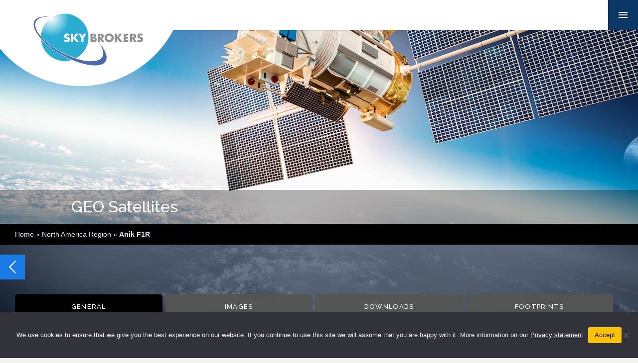

--- FILE ---
content_type: text/html; charset=UTF-8
request_url: https://sky-brokers.com/satellite/anik-f1r-at-107-west/?r=58
body_size: 17201
content:
<!DOCTYPE html>
<html lang="en-US">
	<head>
		<meta charset="utf-8">
		<meta name="viewport" content="width=device-width, initial-scale=1">
		<meta http-equiv="X-UA-Compatible" content="IE=edge,chrome=1">
		<link rel="stylesheet" href="https://sky-brokers.com/wp-content/themes/skybrokers/style.css" type="text/css" media="screen">
		<link rel="shortcut icon" type="image/x-icon" href="/favicon.ico">
		<title>Anik F1R - Skybrokers</title>
		<!--[if lt IE 9]>
		<script src="http://html5shiv.googlecode.com/svn/trunk/html5.js"></script>
		<![endif]-->
		<meta name='robots' content='index, follow, max-image-preview:large, max-snippet:-1, max-video-preview:-1' />
	<style>img:is([sizes="auto" i], [sizes^="auto," i]) { contain-intrinsic-size: 3000px 1500px }</style>
	
	<!-- This site is optimized with the Yoast SEO plugin v26.6 - https://yoast.com/wordpress/plugins/seo/ -->
	<meta name="description" content="The Anik F1R at 107° West satellite is operated by Telesat from Canada. The satellite was launched in September 2005." />
	<link rel="canonical" href="https://sky-brokers.com/satellite/anik-f1r-at-107-west/" />
	<meta property="og:locale" content="en_US" />
	<meta property="og:type" content="article" />
	<meta property="og:title" content="Anik F1R - Skybrokers" />
	<meta property="og:description" content="The Anik F1R at 107° West satellite is operated by Telesat from Canada. The satellite was launched in September 2005." />
	<meta property="og:url" content="https://sky-brokers.com/satellite/anik-f1r-at-107-west/" />
	<meta property="og:site_name" content="Skybrokers" />
	<meta property="article:modified_time" content="2025-06-08T18:21:34+00:00" />
	<meta property="og:image" content="https://sky-brokers.com/wp-content/uploads/2020/12/Satellite-in-orbit18.jpg" />
	<meta property="og:image:width" content="1024" />
	<meta property="og:image:height" content="546" />
	<meta property="og:image:type" content="image/jpeg" />
	<meta name="twitter:card" content="summary_large_image" />
	<meta name="twitter:label1" content="Est. reading time" />
	<meta name="twitter:data1" content="2 minutes" />
	<script type="application/ld+json" class="yoast-schema-graph">{"@context":"https://schema.org","@graph":[{"@type":"WebPage","@id":"https://sky-brokers.com/satellite/anik-f1r-at-107-west/","url":"https://sky-brokers.com/satellite/anik-f1r-at-107-west/","name":"Anik F1R - Skybrokers","isPartOf":{"@id":"https://sky-brokers.com/#website"},"primaryImageOfPage":{"@id":"https://sky-brokers.com/satellite/anik-f1r-at-107-west/#primaryimage"},"image":{"@id":"https://sky-brokers.com/satellite/anik-f1r-at-107-west/#primaryimage"},"thumbnailUrl":"https://sky-brokers.com/wp-content/uploads/2020/12/Satellite-in-orbit18.jpg","datePublished":"2021-01-14T16:00:03+00:00","dateModified":"2025-06-08T18:21:34+00:00","description":"The Anik F1R at 107° West satellite is operated by Telesat from Canada. The satellite was launched in September 2005.","inLanguage":"en-US","potentialAction":[{"@type":"ReadAction","target":["https://sky-brokers.com/satellite/anik-f1r-at-107-west/"]}]},{"@type":"ImageObject","inLanguage":"en-US","@id":"https://sky-brokers.com/satellite/anik-f1r-at-107-west/#primaryimage","url":"https://sky-brokers.com/wp-content/uploads/2020/12/Satellite-in-orbit18.jpg","contentUrl":"https://sky-brokers.com/wp-content/uploads/2020/12/Satellite-in-orbit18.jpg","width":1024,"height":546},{"@type":"WebSite","@id":"https://sky-brokers.com/#website","url":"https://sky-brokers.com/","name":"Skybrokers","description":"All-in-one reseller of new and used satellite equipment","potentialAction":[{"@type":"SearchAction","target":{"@type":"EntryPoint","urlTemplate":"https://sky-brokers.com/?s={search_term_string}"},"query-input":{"@type":"PropertyValueSpecification","valueRequired":true,"valueName":"search_term_string"}}],"inLanguage":"en-US"}]}</script>
	<!-- / Yoast SEO plugin. -->


<script type="text/javascript">
/* <![CDATA[ */
window._wpemojiSettings = {"baseUrl":"https:\/\/s.w.org\/images\/core\/emoji\/16.0.1\/72x72\/","ext":".png","svgUrl":"https:\/\/s.w.org\/images\/core\/emoji\/16.0.1\/svg\/","svgExt":".svg","source":{"concatemoji":"https:\/\/sky-brokers.com\/wp-includes\/js\/wp-emoji-release.min.js?ver=6.8.3"}};
/*! This file is auto-generated */
!function(s,n){var o,i,e;function c(e){try{var t={supportTests:e,timestamp:(new Date).valueOf()};sessionStorage.setItem(o,JSON.stringify(t))}catch(e){}}function p(e,t,n){e.clearRect(0,0,e.canvas.width,e.canvas.height),e.fillText(t,0,0);var t=new Uint32Array(e.getImageData(0,0,e.canvas.width,e.canvas.height).data),a=(e.clearRect(0,0,e.canvas.width,e.canvas.height),e.fillText(n,0,0),new Uint32Array(e.getImageData(0,0,e.canvas.width,e.canvas.height).data));return t.every(function(e,t){return e===a[t]})}function u(e,t){e.clearRect(0,0,e.canvas.width,e.canvas.height),e.fillText(t,0,0);for(var n=e.getImageData(16,16,1,1),a=0;a<n.data.length;a++)if(0!==n.data[a])return!1;return!0}function f(e,t,n,a){switch(t){case"flag":return n(e,"\ud83c\udff3\ufe0f\u200d\u26a7\ufe0f","\ud83c\udff3\ufe0f\u200b\u26a7\ufe0f")?!1:!n(e,"\ud83c\udde8\ud83c\uddf6","\ud83c\udde8\u200b\ud83c\uddf6")&&!n(e,"\ud83c\udff4\udb40\udc67\udb40\udc62\udb40\udc65\udb40\udc6e\udb40\udc67\udb40\udc7f","\ud83c\udff4\u200b\udb40\udc67\u200b\udb40\udc62\u200b\udb40\udc65\u200b\udb40\udc6e\u200b\udb40\udc67\u200b\udb40\udc7f");case"emoji":return!a(e,"\ud83e\udedf")}return!1}function g(e,t,n,a){var r="undefined"!=typeof WorkerGlobalScope&&self instanceof WorkerGlobalScope?new OffscreenCanvas(300,150):s.createElement("canvas"),o=r.getContext("2d",{willReadFrequently:!0}),i=(o.textBaseline="top",o.font="600 32px Arial",{});return e.forEach(function(e){i[e]=t(o,e,n,a)}),i}function t(e){var t=s.createElement("script");t.src=e,t.defer=!0,s.head.appendChild(t)}"undefined"!=typeof Promise&&(o="wpEmojiSettingsSupports",i=["flag","emoji"],n.supports={everything:!0,everythingExceptFlag:!0},e=new Promise(function(e){s.addEventListener("DOMContentLoaded",e,{once:!0})}),new Promise(function(t){var n=function(){try{var e=JSON.parse(sessionStorage.getItem(o));if("object"==typeof e&&"number"==typeof e.timestamp&&(new Date).valueOf()<e.timestamp+604800&&"object"==typeof e.supportTests)return e.supportTests}catch(e){}return null}();if(!n){if("undefined"!=typeof Worker&&"undefined"!=typeof OffscreenCanvas&&"undefined"!=typeof URL&&URL.createObjectURL&&"undefined"!=typeof Blob)try{var e="postMessage("+g.toString()+"("+[JSON.stringify(i),f.toString(),p.toString(),u.toString()].join(",")+"));",a=new Blob([e],{type:"text/javascript"}),r=new Worker(URL.createObjectURL(a),{name:"wpTestEmojiSupports"});return void(r.onmessage=function(e){c(n=e.data),r.terminate(),t(n)})}catch(e){}c(n=g(i,f,p,u))}t(n)}).then(function(e){for(var t in e)n.supports[t]=e[t],n.supports.everything=n.supports.everything&&n.supports[t],"flag"!==t&&(n.supports.everythingExceptFlag=n.supports.everythingExceptFlag&&n.supports[t]);n.supports.everythingExceptFlag=n.supports.everythingExceptFlag&&!n.supports.flag,n.DOMReady=!1,n.readyCallback=function(){n.DOMReady=!0}}).then(function(){return e}).then(function(){var e;n.supports.everything||(n.readyCallback(),(e=n.source||{}).concatemoji?t(e.concatemoji):e.wpemoji&&e.twemoji&&(t(e.twemoji),t(e.wpemoji)))}))}((window,document),window._wpemojiSettings);
/* ]]> */
</script>
<style id='wp-emoji-styles-inline-css' type='text/css'>

	img.wp-smiley, img.emoji {
		display: inline !important;
		border: none !important;
		box-shadow: none !important;
		height: 1em !important;
		width: 1em !important;
		margin: 0 0.07em !important;
		vertical-align: -0.1em !important;
		background: none !important;
		padding: 0 !important;
	}
</style>
<link rel='stylesheet' id='wp-block-library-css' href='https://sky-brokers.com/wp-includes/css/dist/block-library/style.min.css?ver=6.8.3' type='text/css' media='all' />
<style id='classic-theme-styles-inline-css' type='text/css'>
/*! This file is auto-generated */
.wp-block-button__link{color:#fff;background-color:#32373c;border-radius:9999px;box-shadow:none;text-decoration:none;padding:calc(.667em + 2px) calc(1.333em + 2px);font-size:1.125em}.wp-block-file__button{background:#32373c;color:#fff;text-decoration:none}
</style>
<style id='global-styles-inline-css' type='text/css'>
:root{--wp--preset--aspect-ratio--square: 1;--wp--preset--aspect-ratio--4-3: 4/3;--wp--preset--aspect-ratio--3-4: 3/4;--wp--preset--aspect-ratio--3-2: 3/2;--wp--preset--aspect-ratio--2-3: 2/3;--wp--preset--aspect-ratio--16-9: 16/9;--wp--preset--aspect-ratio--9-16: 9/16;--wp--preset--color--black: #000000;--wp--preset--color--cyan-bluish-gray: #abb8c3;--wp--preset--color--white: #ffffff;--wp--preset--color--pale-pink: #f78da7;--wp--preset--color--vivid-red: #cf2e2e;--wp--preset--color--luminous-vivid-orange: #ff6900;--wp--preset--color--luminous-vivid-amber: #fcb900;--wp--preset--color--light-green-cyan: #7bdcb5;--wp--preset--color--vivid-green-cyan: #00d084;--wp--preset--color--pale-cyan-blue: #8ed1fc;--wp--preset--color--vivid-cyan-blue: #0693e3;--wp--preset--color--vivid-purple: #9b51e0;--wp--preset--gradient--vivid-cyan-blue-to-vivid-purple: linear-gradient(135deg,rgba(6,147,227,1) 0%,rgb(155,81,224) 100%);--wp--preset--gradient--light-green-cyan-to-vivid-green-cyan: linear-gradient(135deg,rgb(122,220,180) 0%,rgb(0,208,130) 100%);--wp--preset--gradient--luminous-vivid-amber-to-luminous-vivid-orange: linear-gradient(135deg,rgba(252,185,0,1) 0%,rgba(255,105,0,1) 100%);--wp--preset--gradient--luminous-vivid-orange-to-vivid-red: linear-gradient(135deg,rgba(255,105,0,1) 0%,rgb(207,46,46) 100%);--wp--preset--gradient--very-light-gray-to-cyan-bluish-gray: linear-gradient(135deg,rgb(238,238,238) 0%,rgb(169,184,195) 100%);--wp--preset--gradient--cool-to-warm-spectrum: linear-gradient(135deg,rgb(74,234,220) 0%,rgb(151,120,209) 20%,rgb(207,42,186) 40%,rgb(238,44,130) 60%,rgb(251,105,98) 80%,rgb(254,248,76) 100%);--wp--preset--gradient--blush-light-purple: linear-gradient(135deg,rgb(255,206,236) 0%,rgb(152,150,240) 100%);--wp--preset--gradient--blush-bordeaux: linear-gradient(135deg,rgb(254,205,165) 0%,rgb(254,45,45) 50%,rgb(107,0,62) 100%);--wp--preset--gradient--luminous-dusk: linear-gradient(135deg,rgb(255,203,112) 0%,rgb(199,81,192) 50%,rgb(65,88,208) 100%);--wp--preset--gradient--pale-ocean: linear-gradient(135deg,rgb(255,245,203) 0%,rgb(182,227,212) 50%,rgb(51,167,181) 100%);--wp--preset--gradient--electric-grass: linear-gradient(135deg,rgb(202,248,128) 0%,rgb(113,206,126) 100%);--wp--preset--gradient--midnight: linear-gradient(135deg,rgb(2,3,129) 0%,rgb(40,116,252) 100%);--wp--preset--font-size--small: 13px;--wp--preset--font-size--medium: 20px;--wp--preset--font-size--large: 36px;--wp--preset--font-size--x-large: 42px;--wp--preset--spacing--20: 0.44rem;--wp--preset--spacing--30: 0.67rem;--wp--preset--spacing--40: 1rem;--wp--preset--spacing--50: 1.5rem;--wp--preset--spacing--60: 2.25rem;--wp--preset--spacing--70: 3.38rem;--wp--preset--spacing--80: 5.06rem;--wp--preset--shadow--natural: 6px 6px 9px rgba(0, 0, 0, 0.2);--wp--preset--shadow--deep: 12px 12px 50px rgba(0, 0, 0, 0.4);--wp--preset--shadow--sharp: 6px 6px 0px rgba(0, 0, 0, 0.2);--wp--preset--shadow--outlined: 6px 6px 0px -3px rgba(255, 255, 255, 1), 6px 6px rgba(0, 0, 0, 1);--wp--preset--shadow--crisp: 6px 6px 0px rgba(0, 0, 0, 1);}:where(.is-layout-flex){gap: 0.5em;}:where(.is-layout-grid){gap: 0.5em;}body .is-layout-flex{display: flex;}.is-layout-flex{flex-wrap: wrap;align-items: center;}.is-layout-flex > :is(*, div){margin: 0;}body .is-layout-grid{display: grid;}.is-layout-grid > :is(*, div){margin: 0;}:where(.wp-block-columns.is-layout-flex){gap: 2em;}:where(.wp-block-columns.is-layout-grid){gap: 2em;}:where(.wp-block-post-template.is-layout-flex){gap: 1.25em;}:where(.wp-block-post-template.is-layout-grid){gap: 1.25em;}.has-black-color{color: var(--wp--preset--color--black) !important;}.has-cyan-bluish-gray-color{color: var(--wp--preset--color--cyan-bluish-gray) !important;}.has-white-color{color: var(--wp--preset--color--white) !important;}.has-pale-pink-color{color: var(--wp--preset--color--pale-pink) !important;}.has-vivid-red-color{color: var(--wp--preset--color--vivid-red) !important;}.has-luminous-vivid-orange-color{color: var(--wp--preset--color--luminous-vivid-orange) !important;}.has-luminous-vivid-amber-color{color: var(--wp--preset--color--luminous-vivid-amber) !important;}.has-light-green-cyan-color{color: var(--wp--preset--color--light-green-cyan) !important;}.has-vivid-green-cyan-color{color: var(--wp--preset--color--vivid-green-cyan) !important;}.has-pale-cyan-blue-color{color: var(--wp--preset--color--pale-cyan-blue) !important;}.has-vivid-cyan-blue-color{color: var(--wp--preset--color--vivid-cyan-blue) !important;}.has-vivid-purple-color{color: var(--wp--preset--color--vivid-purple) !important;}.has-black-background-color{background-color: var(--wp--preset--color--black) !important;}.has-cyan-bluish-gray-background-color{background-color: var(--wp--preset--color--cyan-bluish-gray) !important;}.has-white-background-color{background-color: var(--wp--preset--color--white) !important;}.has-pale-pink-background-color{background-color: var(--wp--preset--color--pale-pink) !important;}.has-vivid-red-background-color{background-color: var(--wp--preset--color--vivid-red) !important;}.has-luminous-vivid-orange-background-color{background-color: var(--wp--preset--color--luminous-vivid-orange) !important;}.has-luminous-vivid-amber-background-color{background-color: var(--wp--preset--color--luminous-vivid-amber) !important;}.has-light-green-cyan-background-color{background-color: var(--wp--preset--color--light-green-cyan) !important;}.has-vivid-green-cyan-background-color{background-color: var(--wp--preset--color--vivid-green-cyan) !important;}.has-pale-cyan-blue-background-color{background-color: var(--wp--preset--color--pale-cyan-blue) !important;}.has-vivid-cyan-blue-background-color{background-color: var(--wp--preset--color--vivid-cyan-blue) !important;}.has-vivid-purple-background-color{background-color: var(--wp--preset--color--vivid-purple) !important;}.has-black-border-color{border-color: var(--wp--preset--color--black) !important;}.has-cyan-bluish-gray-border-color{border-color: var(--wp--preset--color--cyan-bluish-gray) !important;}.has-white-border-color{border-color: var(--wp--preset--color--white) !important;}.has-pale-pink-border-color{border-color: var(--wp--preset--color--pale-pink) !important;}.has-vivid-red-border-color{border-color: var(--wp--preset--color--vivid-red) !important;}.has-luminous-vivid-orange-border-color{border-color: var(--wp--preset--color--luminous-vivid-orange) !important;}.has-luminous-vivid-amber-border-color{border-color: var(--wp--preset--color--luminous-vivid-amber) !important;}.has-light-green-cyan-border-color{border-color: var(--wp--preset--color--light-green-cyan) !important;}.has-vivid-green-cyan-border-color{border-color: var(--wp--preset--color--vivid-green-cyan) !important;}.has-pale-cyan-blue-border-color{border-color: var(--wp--preset--color--pale-cyan-blue) !important;}.has-vivid-cyan-blue-border-color{border-color: var(--wp--preset--color--vivid-cyan-blue) !important;}.has-vivid-purple-border-color{border-color: var(--wp--preset--color--vivid-purple) !important;}.has-vivid-cyan-blue-to-vivid-purple-gradient-background{background: var(--wp--preset--gradient--vivid-cyan-blue-to-vivid-purple) !important;}.has-light-green-cyan-to-vivid-green-cyan-gradient-background{background: var(--wp--preset--gradient--light-green-cyan-to-vivid-green-cyan) !important;}.has-luminous-vivid-amber-to-luminous-vivid-orange-gradient-background{background: var(--wp--preset--gradient--luminous-vivid-amber-to-luminous-vivid-orange) !important;}.has-luminous-vivid-orange-to-vivid-red-gradient-background{background: var(--wp--preset--gradient--luminous-vivid-orange-to-vivid-red) !important;}.has-very-light-gray-to-cyan-bluish-gray-gradient-background{background: var(--wp--preset--gradient--very-light-gray-to-cyan-bluish-gray) !important;}.has-cool-to-warm-spectrum-gradient-background{background: var(--wp--preset--gradient--cool-to-warm-spectrum) !important;}.has-blush-light-purple-gradient-background{background: var(--wp--preset--gradient--blush-light-purple) !important;}.has-blush-bordeaux-gradient-background{background: var(--wp--preset--gradient--blush-bordeaux) !important;}.has-luminous-dusk-gradient-background{background: var(--wp--preset--gradient--luminous-dusk) !important;}.has-pale-ocean-gradient-background{background: var(--wp--preset--gradient--pale-ocean) !important;}.has-electric-grass-gradient-background{background: var(--wp--preset--gradient--electric-grass) !important;}.has-midnight-gradient-background{background: var(--wp--preset--gradient--midnight) !important;}.has-small-font-size{font-size: var(--wp--preset--font-size--small) !important;}.has-medium-font-size{font-size: var(--wp--preset--font-size--medium) !important;}.has-large-font-size{font-size: var(--wp--preset--font-size--large) !important;}.has-x-large-font-size{font-size: var(--wp--preset--font-size--x-large) !important;}
:where(.wp-block-post-template.is-layout-flex){gap: 1.25em;}:where(.wp-block-post-template.is-layout-grid){gap: 1.25em;}
:where(.wp-block-columns.is-layout-flex){gap: 2em;}:where(.wp-block-columns.is-layout-grid){gap: 2em;}
:root :where(.wp-block-pullquote){font-size: 1.5em;line-height: 1.6;}
</style>
<link rel='stylesheet' id='contact-form-7-css' href='https://sky-brokers.com/wp-content/plugins/contact-form-7/includes/css/styles.css?ver=6.1.4' type='text/css' media='all' />
<link rel='stylesheet' id='cookie-notice-front-css' href='https://sky-brokers.com/wp-content/plugins/cookie-notice/css/front.min.css?ver=2.5.11' type='text/css' media='all' />
<link rel='stylesheet' id='cff-css' href='https://sky-brokers.com/wp-content/plugins/custom-facebook-feed-pro/assets/css/cff-style.min.css?ver=4.7.4' type='text/css' media='all' />
<link rel='stylesheet' id='fancybox-css' href='https://sky-brokers.com/wp-content/plugins/easy-fancybox/fancybox/1.5.4/jquery.fancybox.min.css?ver=6.8.3' type='text/css' media='screen' />
<script type="text/javascript" src="https://sky-brokers.com/wp-includes/js/jquery/jquery.min.js?ver=3.7.1" id="jquery-core-js"></script>
<script type="text/javascript" src="https://sky-brokers.com/wp-includes/js/jquery/jquery-migrate.min.js?ver=3.4.1" id="jquery-migrate-js"></script>
<script type="text/javascript" id="cookie-notice-front-js-before">
/* <![CDATA[ */
var cnArgs = {"ajaxUrl":"https:\/\/sky-brokers.com\/wp-admin\/admin-ajax.php","nonce":"69aaa767bd","hideEffect":"fade","position":"bottom","onScroll":false,"onScrollOffset":100,"onClick":false,"cookieName":"cookie_notice_accepted","cookieTime":31536000,"cookieTimeRejected":2592000,"globalCookie":false,"redirection":true,"cache":true,"revokeCookies":false,"revokeCookiesOpt":"automatic"};
/* ]]> */
</script>
<script type="text/javascript" src="https://sky-brokers.com/wp-content/plugins/cookie-notice/js/front.min.js?ver=2.5.11" id="cookie-notice-front-js"></script>
<link rel="https://api.w.org/" href="https://sky-brokers.com/wp-json/" /><link rel="EditURI" type="application/rsd+xml" title="RSD" href="https://sky-brokers.com/xmlrpc.php?rsd" />
<meta name="generator" content="WordPress 6.8.3" />
<link rel='shortlink' href='https://sky-brokers.com/?p=6013' />
<link rel="alternate" title="oEmbed (JSON)" type="application/json+oembed" href="https://sky-brokers.com/wp-json/oembed/1.0/embed?url=https%3A%2F%2Fsky-brokers.com%2Fsatellite%2Fanik-f1r-at-107-west%2F" />
<link rel="alternate" title="oEmbed (XML)" type="text/xml+oembed" href="https://sky-brokers.com/wp-json/oembed/1.0/embed?url=https%3A%2F%2Fsky-brokers.com%2Fsatellite%2Fanik-f1r-at-107-west%2F&#038;format=xml" />
<!-- Custom Facebook Feed JS vars -->
<script type="text/javascript">
var cffsiteurl = "https://sky-brokers.com/wp-content/plugins";
var cffajaxurl = "https://sky-brokers.com/wp-admin/admin-ajax.php";


var cfflinkhashtags = "true";
</script>

		<!-- Global site tag (gtag.js) - Google Analytics -->
		<script async src="https://www.googletagmanager.com/gtag/js?id=UA-26891716-1"></script>
		<script>
		  window.dataLayer = window.dataLayer || [];
		  function gtag(){dataLayer.push(arguments);}
		  gtag('js', new Date());
		  gtag('config', 'UA-26891716-1', { 'anonymize_ip': true });
		</script>

			<!-- 23/6/2023 - Nieuwe GA4 property toegevoegd naast de oude Analytics codering -->
			<!-- Google tag (gtag.js) -->
			<script async src="https://www.googletagmanager.com/gtag/js?id=G-KWT8L3BYR2"></script>
			<script>
			window.dataLayer = window.dataLayer || [];
			function gtag(){dataLayer.push(arguments);}
			gtag('js', new Date());

			gtag('config', 'G-KWT8L3BYR2');
			</script>

			<script src="https://unpkg.com/@popperjs/core@2"></script>
			<script src="https://unpkg.com/tippy.js@6"></script>
		
	</head>

	
	
	
		<style>
			body .hero-page {
				background: white url(https://sky-brokers.com/wp-content/uploads/2020/12/Satellite-in-orbit3-kopie-1.jpg) center center no-repeat;
			}

			body.admin-bar .hero-page {
				background: white url(https://sky-brokers.com/wp-content/uploads/2020/12/Satellite-in-orbit3-kopie-1.jpg) center center no-repeat;
			}

		/*body.admin-bar header {
			height:200px;
			
		}*/
			
		</style>




<style>	
body.admin-bar header {
	height:418px; 
}
</style>



	<body class="wp-singular satellite-template-default single single-satellite postid-6013 wp-theme-skybrokers cookies-not-set">

		<div class="mask-mobile"></div>

		<a id="nav-mobile-trigger" href="javascript:void(0)"></a>

		<nav id="nav-mobile" class="nav-mobile">

			<div class="menu-hoofdmenu-container"><ul id="menu-hoofdmenu" class=""><li id="menu-item-36" class="menu-item menu-item-type-custom menu-item-object-custom menu-item-home menu-item-36"><a href="https://sky-brokers.com/">Home</a></li>
<li id="menu-item-83" class="menu-item menu-item-type-post_type menu-item-object-page menu-item-83"><a href="https://sky-brokers.com/about-us/">About Skybrokers</a></li>
<li id="menu-item-337" class="menu-item menu-item-type-post_type menu-item-object-page menu-item-337"><a href="https://sky-brokers.com/products/">Products</a></li>
<li id="menu-item-405" class="menu-item menu-item-type-post_type menu-item-object-page menu-item-405"><a href="https://sky-brokers.com/refurbished-satellite-antenna-installation/">Services</a></li>
<li id="menu-item-212" class="menu-item menu-item-type-post_type menu-item-object-page menu-item-212"><a href="https://sky-brokers.com/satellite-antenna-projects/">Projects</a></li>
<li id="menu-item-10363" class="menu-item menu-item-type-post_type menu-item-object-page menu-item-10363"><a href="https://sky-brokers.com/skybrokers-satellite-project-news/">Socials</a></li>
<li id="menu-item-82" class="menu-item menu-item-type-post_type menu-item-object-page menu-item-82"><a href="https://sky-brokers.com/contact-skybrokers/">Contact</a></li>
<li id="menu-item-40" class="topsearch__trigger menu-item menu-item-type-custom menu-item-object-custom menu-item-40"><a href="#">Search</a></li>
</ul></div><ul id="menu-second-menu" class="topnav-menu"><li id="menu-item-17448" class="menu-item menu-item-type-post_type menu-item-object-page menu-item-17448"><a href="https://sky-brokers.com/rideshare-missions/">Rideshare Missions</a></li>
<li id="menu-item-21256" class="menu-item menu-item-type-post_type menu-item-object-page menu-item-21256"><a href="https://sky-brokers.com/dedicated-missions/">Dedicated Missions</a></li>
<li id="menu-item-17740" class="menu-item menu-item-type-post_type menu-item-object-page menu-item-17740"><a href="https://sky-brokers.com/geo-satellites/">GEO Satellites</a></li>
<li id="menu-item-18750" class="menu-item menu-item-type-post_type menu-item-object-page menu-item-18750"><a href="https://sky-brokers.com/satellite-footages/">Satellite info</a></li>
<li id="menu-item-18865" class="menu-item menu-item-type-post_type menu-item-object-page menu-item-18865"><a href="https://sky-brokers.com/types-of-earth-orbits/">Glossary</a></li>
<li id="menu-item-17450" class="menu-item menu-item-type-post_type menu-item-object-page menu-item-17450"><a href="https://sky-brokers.com/satellite-equipment-and-services-providers/">Suppliers</a></li>
<li id="menu-item-17449" class="menu-item menu-item-type-post_type menu-item-object-page menu-item-17449"><a href="https://sky-brokers.com/satellite-antenna-installation-pictures/">Gallery</a></li>
</ul>		
		</nav>
		
	<header>

	<div class="topnav-row">
		<a title="Skybrokers" href="https://sky-brokers.com">

<svg class="logo" width="369" height="174" viewBox="0 0 369 174" version="1.1" xmlns="http://www.w3.org/2000/svg" xmlns:xlink="http://www.w3.org/1999/xlink" xml:space="preserve" xmlns:serif="http://www.serif.com/" style="fill-rule:evenodd;clip-rule:evenodd;stroke-linecap:round;stroke-linejoin:round;stroke-miterlimit:1.5;">
    <g transform="matrix(1,0,0,1,-0.572113,6.30782)">
        <g transform="matrix(1,0,0,1,0.572113,-6.30782)">
            <path class="curve" d="M0,0L368.584,0C350.716,98.43 264.489,173.164 160.944,173.164C96.477,173.164 38.723,144.195 0,98.572L0,0Z" style="fill:white;"/>
        </g>
        <g transform="matrix(1,0,0,1,57.0929,14.2495)">
            <g transform="matrix(1.52504,0,0,1.52577,-82.6557,-76.7501)">
                <circle cx="102.301" cy="86.091" r="31.229" style="fill:url(#_Radial1);"/>
            </g>
            <path d="M141.866,65.764C154.839,79.874 160.57,93.376 155.655,102.087C146.915,117.58 107.795,112.09 68.35,89.837C28.905,67.584 3.977,36.939 12.717,21.446C17.013,13.832 28.648,11.286 44.051,13.308C30.088,12.235 19.592,15.213 15.713,22.544C7.678,37.731 31.068,65.887 67.913,85.38C104.757,104.873 141.194,108.368 149.229,93.18C152.964,86.119 149.908,76.256 141.866,65.764Z" style="fill:none;stroke:white;stroke-width:1.33px;"/>
            <path d="M141.866,65.764C154.839,79.874 160.57,93.376 155.655,102.087C146.915,117.58 107.795,112.09 68.35,89.837C28.905,67.584 3.977,36.939 12.717,21.446C17.013,13.832 28.648,11.286 44.051,13.308C30.088,12.235 19.592,15.213 15.713,22.544C7.678,37.731 31.068,65.887 67.913,85.38C104.757,104.873 141.194,108.368 149.229,93.18C152.964,86.119 149.908,76.256 141.866,65.764Z" style="fill:rgb(78,105,178);"/>
            <g transform="matrix(0.958989,0,0,0.958989,-7.53781,29.3416)">
                <g transform="matrix(22.7618,0,0,22.7618,81.3871,35.8701)">
                    <path d="M0.493,-0.561C0.472,-0.578 0.45,-0.591 0.429,-0.6C0.408,-0.608 0.387,-0.612 0.367,-0.612C0.342,-0.612 0.321,-0.606 0.305,-0.594C0.289,-0.582 0.281,-0.566 0.281,-0.547C0.281,-0.534 0.285,-0.523 0.293,-0.514C0.301,-0.505 0.312,-0.498 0.325,-0.492C0.338,-0.485 0.352,-0.48 0.369,-0.475C0.385,-0.47 0.401,-0.465 0.417,-0.46C0.481,-0.439 0.528,-0.41 0.558,-0.375C0.587,-0.339 0.602,-0.292 0.602,-0.235C0.602,-0.196 0.596,-0.161 0.583,-0.13C0.57,-0.099 0.551,-0.072 0.526,-0.05C0.501,-0.027 0.47,-0.01 0.434,0.003C0.397,0.015 0.356,0.021 0.31,0.021C0.215,0.021 0.126,-0.007 0.045,-0.064L0.129,-0.222C0.158,-0.196 0.187,-0.177 0.216,-0.164C0.245,-0.151 0.273,-0.145 0.301,-0.145C0.333,-0.145 0.357,-0.152 0.373,-0.167C0.388,-0.182 0.396,-0.198 0.396,-0.217C0.396,-0.228 0.394,-0.238 0.39,-0.247C0.386,-0.255 0.379,-0.263 0.37,-0.27C0.361,-0.277 0.349,-0.283 0.334,-0.289C0.319,-0.295 0.3,-0.302 0.279,-0.309C0.254,-0.317 0.229,-0.326 0.205,-0.336C0.18,-0.345 0.159,-0.358 0.14,-0.374C0.121,-0.39 0.105,-0.41 0.094,-0.435C0.082,-0.459 0.076,-0.49 0.076,-0.527C0.076,-0.564 0.082,-0.598 0.095,-0.629C0.107,-0.659 0.124,-0.685 0.147,-0.707C0.169,-0.728 0.196,-0.745 0.229,-0.757C0.261,-0.769 0.297,-0.775 0.337,-0.775C0.374,-0.775 0.413,-0.77 0.454,-0.76C0.495,-0.749 0.534,-0.734 0.571,-0.714L0.493,-0.561Z" style="fill:white;fill-rule:nonzero;"/>
                </g>
                <g transform="matrix(22.7618,0,0,22.7618,96.044,35.8701)">
                    <path d="M0.275,-0.443L0.514,-0.754L0.756,-0.754L0.457,-0.397L0.784,0L0.53,0L0.275,-0.327L0.275,0L0.079,0L0.079,-0.754L0.275,-0.754L0.275,-0.443Z" style="fill:white;fill-rule:nonzero;"/>
                </g>
                <g transform="matrix(22.7618,0,0,22.7618,113.165,35.8701)">
                    <path d="M0.261,-0.362L-0.014,-0.754L0.22,-0.754L0.36,-0.548L0.499,-0.754L0.733,-0.754L0.457,-0.362L0.457,0L0.261,0L0.261,-0.362Z" style="fill:white;fill-rule:nonzero;"/>
                </g>
                <g transform="matrix(22.7618,0,0,22.7618,136.463,35.8701)">
                    <path d="M0.275,-0.152L0.318,-0.152C0.367,-0.152 0.403,-0.158 0.424,-0.171C0.445,-0.184 0.456,-0.204 0.456,-0.232C0.456,-0.26 0.445,-0.28 0.424,-0.293C0.403,-0.306 0.367,-0.312 0.318,-0.312L0.275,-0.312L0.275,-0.152ZM0.275,-0.458L0.311,-0.458C0.372,-0.458 0.403,-0.482 0.403,-0.531C0.403,-0.58 0.372,-0.604 0.311,-0.604L0.275,-0.604L0.275,-0.458ZM0.079,-0.754L0.371,-0.754C0.44,-0.754 0.493,-0.737 0.529,-0.704C0.565,-0.671 0.583,-0.623 0.583,-0.56C0.583,-0.522 0.576,-0.491 0.563,-0.466C0.549,-0.44 0.528,-0.419 0.5,-0.402C0.528,-0.397 0.552,-0.389 0.572,-0.378C0.591,-0.367 0.607,-0.353 0.62,-0.337C0.632,-0.321 0.641,-0.303 0.646,-0.283C0.651,-0.263 0.654,-0.242 0.654,-0.219C0.654,-0.184 0.648,-0.152 0.636,-0.125C0.623,-0.098 0.606,-0.075 0.584,-0.056C0.561,-0.037 0.534,-0.023 0.502,-0.014C0.47,-0.005 0.434,0 0.394,0L0.079,0L0.079,-0.754Z" style="fill:rgb(144,144,144);fill-rule:nonzero;"/>
                </g>
                <g transform="matrix(22.7618,0,0,22.7618,151.595,35.8701)">
                    <path d="M0.275,-0.417L0.312,-0.417C0.351,-0.417 0.38,-0.425 0.401,-0.441C0.422,-0.457 0.432,-0.48 0.432,-0.51C0.432,-0.54 0.422,-0.563 0.401,-0.579C0.38,-0.595 0.351,-0.603 0.312,-0.603L0.275,-0.603L0.275,-0.417ZM0.706,0L0.462,0L0.275,-0.29L0.275,0L0.079,0L0.079,-0.754L0.384,-0.754C0.426,-0.754 0.463,-0.748 0.494,-0.736C0.525,-0.723 0.551,-0.706 0.572,-0.685C0.592,-0.664 0.607,-0.639 0.618,-0.611C0.628,-0.583 0.633,-0.553 0.633,-0.521C0.633,-0.464 0.619,-0.417 0.592,-0.382C0.564,-0.346 0.523,-0.322 0.469,-0.309L0.706,0Z" style="fill:rgb(144,144,144);fill-rule:nonzero;"/>
                </g>
                <g transform="matrix(22.7618,0,0,22.7618,166.852,35.8701)">
                    <path d="M0.25,-0.377C0.25,-0.347 0.256,-0.319 0.267,-0.294C0.278,-0.269 0.294,-0.247 0.313,-0.228C0.332,-0.209 0.355,-0.195 0.381,-0.185C0.406,-0.174 0.433,-0.169 0.462,-0.169C0.491,-0.169 0.518,-0.174 0.544,-0.185C0.569,-0.195 0.592,-0.209 0.612,-0.228C0.631,-0.247 0.647,-0.269 0.658,-0.294C0.669,-0.319 0.675,-0.347 0.675,-0.377C0.675,-0.407 0.669,-0.435 0.658,-0.46C0.647,-0.485 0.631,-0.507 0.612,-0.526C0.592,-0.545 0.569,-0.559 0.544,-0.57C0.518,-0.58 0.491,-0.585 0.462,-0.585C0.433,-0.585 0.406,-0.58 0.381,-0.57C0.355,-0.559 0.332,-0.545 0.313,-0.526C0.294,-0.507 0.278,-0.485 0.267,-0.46C0.256,-0.435 0.25,-0.407 0.25,-0.377ZM0.045,-0.377C0.045,-0.433 0.055,-0.485 0.076,-0.534C0.097,-0.582 0.125,-0.624 0.162,-0.66C0.199,-0.696 0.243,-0.724 0.294,-0.745C0.345,-0.765 0.401,-0.775 0.462,-0.775C0.523,-0.775 0.579,-0.765 0.63,-0.745C0.681,-0.724 0.725,-0.696 0.763,-0.66C0.8,-0.624 0.828,-0.582 0.849,-0.534C0.87,-0.485 0.88,-0.433 0.88,-0.377C0.88,-0.321 0.87,-0.269 0.849,-0.221C0.828,-0.172 0.8,-0.13 0.763,-0.094C0.725,-0.058 0.681,-0.03 0.63,-0.01C0.579,0.011 0.523,0.021 0.462,0.021C0.401,0.021 0.345,0.011 0.294,-0.01C0.243,-0.03 0.199,-0.058 0.162,-0.094C0.125,-0.13 0.097,-0.172 0.076,-0.221C0.055,-0.269 0.045,-0.321 0.045,-0.377Z" style="fill:rgb(144,144,144);fill-rule:nonzero;"/>
                </g>
                <g transform="matrix(22.7618,0,0,22.7618,187.419,35.8701)">
                    <path d="M0.275,-0.443L0.514,-0.754L0.756,-0.754L0.457,-0.397L0.784,0L0.53,0L0.275,-0.327L0.275,0L0.079,0L0.079,-0.754L0.275,-0.754L0.275,-0.443Z" style="fill:rgb(144,144,144);fill-rule:nonzero;"/>
                </g>
                <g transform="matrix(22.7618,0,0,22.7618,205.676,35.8701)">
                    <path d="M0.508,-0.588L0.275,-0.588L0.275,-0.462L0.495,-0.462L0.495,-0.296L0.275,-0.296L0.275,-0.166L0.508,-0.166L0.508,0L0.079,0L0.079,-0.754L0.508,-0.754L0.508,-0.588Z" style="fill:rgb(144,144,144);fill-rule:nonzero;"/>
                </g>
                <g transform="matrix(22.7618,0,0,22.7618,219.3,35.8701)">
                    <path d="M0.275,-0.417L0.312,-0.417C0.351,-0.417 0.38,-0.425 0.401,-0.441C0.422,-0.457 0.432,-0.48 0.432,-0.51C0.432,-0.54 0.422,-0.563 0.401,-0.579C0.38,-0.595 0.351,-0.603 0.312,-0.603L0.275,-0.603L0.275,-0.417ZM0.706,0L0.462,0L0.275,-0.29L0.275,0L0.079,0L0.079,-0.754L0.384,-0.754C0.426,-0.754 0.463,-0.748 0.494,-0.736C0.525,-0.723 0.551,-0.706 0.572,-0.685C0.592,-0.664 0.607,-0.639 0.618,-0.611C0.628,-0.583 0.633,-0.553 0.633,-0.521C0.633,-0.464 0.619,-0.417 0.592,-0.382C0.564,-0.346 0.523,-0.322 0.469,-0.309L0.706,0Z" style="fill:rgb(144,144,144);fill-rule:nonzero;"/>
                </g>
                <g transform="matrix(22.7618,0,0,22.7618,234.56,35.8701)">
                    <path d="M0.493,-0.561C0.472,-0.578 0.45,-0.591 0.429,-0.6C0.408,-0.608 0.387,-0.612 0.367,-0.612C0.342,-0.612 0.321,-0.606 0.305,-0.594C0.289,-0.582 0.281,-0.566 0.281,-0.547C0.281,-0.534 0.285,-0.523 0.293,-0.514C0.301,-0.505 0.312,-0.498 0.325,-0.492C0.338,-0.485 0.352,-0.48 0.369,-0.475C0.385,-0.47 0.401,-0.465 0.417,-0.46C0.481,-0.439 0.528,-0.41 0.558,-0.375C0.587,-0.339 0.602,-0.292 0.602,-0.235C0.602,-0.196 0.596,-0.161 0.583,-0.13C0.57,-0.099 0.551,-0.072 0.526,-0.05C0.501,-0.027 0.47,-0.01 0.434,0.003C0.397,0.015 0.356,0.021 0.31,0.021C0.215,0.021 0.126,-0.007 0.045,-0.064L0.129,-0.222C0.158,-0.196 0.187,-0.177 0.216,-0.164C0.245,-0.151 0.273,-0.145 0.301,-0.145C0.333,-0.145 0.357,-0.152 0.373,-0.167C0.388,-0.182 0.396,-0.198 0.396,-0.217C0.396,-0.228 0.394,-0.238 0.39,-0.247C0.386,-0.255 0.379,-0.263 0.37,-0.27C0.361,-0.277 0.349,-0.283 0.334,-0.289C0.319,-0.295 0.3,-0.302 0.279,-0.309C0.254,-0.317 0.229,-0.326 0.205,-0.336C0.18,-0.345 0.159,-0.358 0.14,-0.374C0.121,-0.39 0.105,-0.41 0.094,-0.435C0.082,-0.459 0.076,-0.49 0.076,-0.527C0.076,-0.564 0.082,-0.598 0.095,-0.629C0.107,-0.659 0.124,-0.685 0.147,-0.707C0.169,-0.728 0.196,-0.745 0.229,-0.757C0.261,-0.769 0.297,-0.775 0.337,-0.775C0.374,-0.775 0.413,-0.77 0.454,-0.76C0.495,-0.749 0.534,-0.734 0.571,-0.714L0.493,-0.561Z" style="fill:rgb(144,144,144);fill-rule:nonzero;"/>
                </g>
            </g>
        </g>
    </g>
    <defs>
        <radialGradient id="_Radial1" cx="0" cy="0" r="1" gradientUnits="userSpaceOnUse" gradientTransform="matrix(-0.478236,23.5419,-23.5645,-0.478236,84.4765,61.327)"><stop offset="0" style="stop-color:white;stop-opacity:1"/><stop offset="1" style="stop-color:rgb(43,173,209);stop-opacity:1"/></radialGradient>
    </defs>
</svg>

			<!-- <img class="logo" src="https://sky-brokers.com/wp-content/themes/skybrokers/images/svg/skybrokers-logo.svg" alt="Skybrokers"/> -->
		</a>

					<div id="secondmenu">
				<ul id="menu-second-menu-1" class="topnav-menu"><li class="menu-item menu-item-type-post_type menu-item-object-page menu-item-17448"><a href="https://sky-brokers.com/rideshare-missions/">Rideshare Missions</a></li>
<li class="menu-item menu-item-type-post_type menu-item-object-page menu-item-21256"><a href="https://sky-brokers.com/dedicated-missions/">Dedicated Missions</a></li>
<li class="menu-item menu-item-type-post_type menu-item-object-page menu-item-17740"><a href="https://sky-brokers.com/geo-satellites/">GEO Satellites</a></li>
<li class="menu-item menu-item-type-post_type menu-item-object-page menu-item-18750"><a href="https://sky-brokers.com/satellite-footages/">Satellite info</a></li>
<li class="menu-item menu-item-type-post_type menu-item-object-page menu-item-18865"><a href="https://sky-brokers.com/types-of-earth-orbits/">Glossary</a></li>
<li class="menu-item menu-item-type-post_type menu-item-object-page menu-item-17450"><a href="https://sky-brokers.com/satellite-equipment-and-services-providers/">Suppliers</a></li>
<li class="menu-item menu-item-type-post_type menu-item-object-page menu-item-17449"><a href="https://sky-brokers.com/satellite-antenna-installation-pictures/">Gallery</a></li>
</ul>	
			</div>
			
		<nav class="topnav">	
			<ul id="menu-hoofdmenu-1" class="topnav-menu"><li class="menu-item menu-item-type-custom menu-item-object-custom menu-item-home menu-item-36"><a href="https://sky-brokers.com/">Home</a></li>
<li class="menu-item menu-item-type-post_type menu-item-object-page menu-item-83"><a href="https://sky-brokers.com/about-us/">About Skybrokers</a></li>
<li class="menu-item menu-item-type-post_type menu-item-object-page menu-item-has-children menu-item-337"><a href="https://sky-brokers.com/products/">Products</a>
<ul class="sub-menu">
	<li id="menu-item-5269" class="menu-item menu-item-type-taxonomy menu-item-object-product_category menu-item-5269"><a href="https://sky-brokers.com/products/accessories/">Accessories</a></li>
	<li id="menu-item-5046" class="menu-item menu-item-type-taxonomy menu-item-object-product_category menu-item-has-children menu-item-5046"><a href="https://sky-brokers.com/products/amplifiers/">Amplifiers</a>
	<ul class="sub-menu">
		<li id="menu-item-5435" class="menu-item menu-item-type-taxonomy menu-item-object-product_category menu-item-has-children menu-item-5435"><a href="https://sky-brokers.com/products/amplifiers/sspa/">SSPA</a>
		<ul class="sub-menu">
			<li id="menu-item-5437" class="menu-item menu-item-type-taxonomy menu-item-object-product_category menu-item-5437"><a href="https://sky-brokers.com/products/amplifiers/sspa/indoor-rackmounted/">Indoor Rackmounted</a></li>
			<li id="menu-item-5440" class="menu-item menu-item-type-taxonomy menu-item-object-product_category menu-item-5440"><a href="https://sky-brokers.com/products/amplifiers/sspa/outdoor-hubmounted/">Outdoor Hubmounted</a></li>
		</ul>
</li>
		<li id="menu-item-5436" class="menu-item menu-item-type-taxonomy menu-item-object-product_category menu-item-has-children menu-item-5436"><a href="https://sky-brokers.com/products/amplifiers/twta/">TWTA</a>
		<ul class="sub-menu">
			<li id="menu-item-5441" class="menu-item menu-item-type-taxonomy menu-item-object-product_category menu-item-5441"><a href="https://sky-brokers.com/products/amplifiers/twta/indoor-rackmounted-twta/">Indoor Rackmounted</a></li>
			<li id="menu-item-5442" class="menu-item menu-item-type-taxonomy menu-item-object-product_category menu-item-5442"><a href="https://sky-brokers.com/products/amplifiers/twta/outdoor-hubmounted-twta/">Outdoor Hubmounted</a></li>
		</ul>
</li>
	</ul>
</li>
	<li id="menu-item-5270" class="menu-item menu-item-type-taxonomy menu-item-object-product_category menu-item-5270"><a href="https://sky-brokers.com/products/bdcs/">BDC&#8217;s</a></li>
	<li id="menu-item-5271" class="menu-item menu-item-type-taxonomy menu-item-object-product_category menu-item-5271"><a href="https://sky-brokers.com/products/broadcast-equipment/">Broadcast Equipment</a></li>
	<li id="menu-item-5049" class="menu-item menu-item-type-taxonomy menu-item-object-product_category menu-item-has-children menu-item-5049"><a href="https://sky-brokers.com/products/bucs/">BUC&#8217;s</a>
	<ul class="sub-menu">
		<li id="menu-item-5429" class="menu-item menu-item-type-taxonomy menu-item-object-product_category menu-item-5429"><a href="https://sky-brokers.com/products/bucs/c-band-bucs/">C-band</a></li>
		<li id="menu-item-5430" class="menu-item menu-item-type-taxonomy menu-item-object-product_category menu-item-5430"><a href="https://sky-brokers.com/products/bucs/ka-band/">Ka-band</a></li>
		<li id="menu-item-5431" class="menu-item menu-item-type-taxonomy menu-item-object-product_category menu-item-5431"><a href="https://sky-brokers.com/products/bucs/ku-band-bucs/">Ku-band</a></li>
	</ul>
</li>
	<li id="menu-item-5045" class="menu-item menu-item-type-taxonomy menu-item-object-product_category menu-item-has-children menu-item-5045"><a href="https://sky-brokers.com/products/earth-station-antennas/">Earth Station Antennas</a>
	<ul class="sub-menu">
		<li id="menu-item-12319" class="menu-item menu-item-type-taxonomy menu-item-object-product_category menu-item-12319"><a href="https://sky-brokers.com/products/earth-station-antennas/antenna-parts/">Antenna Parts</a></li>
		<li id="menu-item-5423" class="menu-item menu-item-type-taxonomy menu-item-object-product_category menu-item-5423"><a href="https://sky-brokers.com/products/earth-station-antennas/earth-station-antennas-c-band/">Earth Station Antenna C-band</a></li>
		<li id="menu-item-7368" class="menu-item menu-item-type-taxonomy menu-item-object-product_category menu-item-7368"><a href="https://sky-brokers.com/products/earth-station-antennas/earth-station-antennas-dbs-band/">Earth Station Antennas DBS-band</a></li>
		<li id="menu-item-5426" class="menu-item menu-item-type-taxonomy menu-item-object-product_category menu-item-5426"><a href="https://sky-brokers.com/products/earth-station-antennas/earth-station-antenna-ka-band/">Earth Station Antenna Ka-band</a></li>
		<li id="menu-item-5427" class="menu-item menu-item-type-taxonomy menu-item-object-product_category menu-item-5427"><a href="https://sky-brokers.com/products/earth-station-antennas/earth-station-antenna-ku-band/">Earth Station Antenna Ku-band</a></li>
		<li id="menu-item-5424" class="menu-item menu-item-type-taxonomy menu-item-object-product_category menu-item-5424"><a href="https://sky-brokers.com/products/earth-station-antennas/antenna-controllers/">Earth Station Antenna Controllers</a></li>
		<li id="menu-item-5425" class="menu-item menu-item-type-taxonomy menu-item-object-product_category menu-item-5425"><a href="https://sky-brokers.com/products/earth-station-antennas/antenna-de-icing-systems/">Earth Station Antenna De-icing Systems</a></li>
		<li id="menu-item-5428" class="menu-item menu-item-type-taxonomy menu-item-object-product_category menu-item-5428"><a href="https://sky-brokers.com/products/earth-station-antennas/earth-station-antenna-tracking-packages/">Earth Station Antenna Tracking Packages</a></li>
		<li id="menu-item-7641" class="menu-item menu-item-type-taxonomy menu-item-object-product_category menu-item-7641"><a href="https://sky-brokers.com/products/earth-station-antennas/leo-meo-antennas/">LEO/MEO Antennas</a></li>
	</ul>
</li>
	<li id="menu-item-5272" class="menu-item menu-item-type-taxonomy menu-item-object-product_category menu-item-5272"><a href="https://sky-brokers.com/products/broadcast-encoders/">Encoders</a></li>
	<li id="menu-item-7254" class="menu-item menu-item-type-taxonomy menu-item-object-product_category menu-item-7254"><a href="https://sky-brokers.com/products/frequency-converters/">Frequency Converters</a></li>
	<li id="menu-item-5273" class="menu-item menu-item-type-taxonomy menu-item-object-product_category menu-item-has-children menu-item-5273"><a href="https://sky-brokers.com/products/lnas/">LNA&#8217;s</a>
	<ul class="sub-menu">
		<li id="menu-item-5443" class="menu-item menu-item-type-taxonomy menu-item-object-product_category menu-item-5443"><a href="https://sky-brokers.com/products/lnas/c-band-lnas/">C-band</a></li>
		<li id="menu-item-5444" class="menu-item menu-item-type-taxonomy menu-item-object-product_category menu-item-5444"><a href="https://sky-brokers.com/products/lnas/ka-band-lnas/">Ka-band</a></li>
		<li id="menu-item-5445" class="menu-item menu-item-type-taxonomy menu-item-object-product_category menu-item-5445"><a href="https://sky-brokers.com/products/lnas/ku-band-lnas/">Ku-band</a></li>
	</ul>
</li>
	<li id="menu-item-5274" class="menu-item menu-item-type-taxonomy menu-item-object-product_category menu-item-5274"><a href="https://sky-brokers.com/products/microwave-components/">Microwave Components</a></li>
	<li id="menu-item-5050" class="menu-item menu-item-type-taxonomy menu-item-object-product_category menu-item-5050"><a href="https://sky-brokers.com/products/satellite-modems/">Satellite Modems</a></li>
	<li id="menu-item-5047" class="menu-item menu-item-type-taxonomy menu-item-object-product_category menu-item-5047"><a href="https://sky-brokers.com/products/spectrum-analyzers/">Spectrum Analyzers</a></li>
	<li id="menu-item-5275" class="menu-item menu-item-type-taxonomy menu-item-object-product_category menu-item-5275"><a href="https://sky-brokers.com/products/splitters-combiners/">Splitters &amp; Combiners</a></li>
	<li id="menu-item-5048" class="menu-item menu-item-type-taxonomy menu-item-object-product_category menu-item-has-children menu-item-5048"><a href="https://sky-brokers.com/products/vsat-antennas/">VSAT Antennas</a>
	<ul class="sub-menu">
		<li id="menu-item-5432" class="menu-item menu-item-type-taxonomy menu-item-object-product_category menu-item-5432"><a href="https://sky-brokers.com/products/vsat-antennas/vsat-antennas-c-band/">VSAT Antennas C-band</a></li>
		<li id="menu-item-5433" class="menu-item menu-item-type-taxonomy menu-item-object-product_category menu-item-5433"><a href="https://sky-brokers.com/products/vsat-antennas/vsat-antennas-ka-band/">VSAT Antennas Ka-band</a></li>
		<li id="menu-item-5434" class="menu-item menu-item-type-taxonomy menu-item-object-product_category menu-item-5434"><a href="https://sky-brokers.com/products/vsat-antennas/vsat-antennas-ku-band/">VSAT Antennas Ku-band</a></li>
	</ul>
</li>
</ul>
</li>
<li class="menu-item menu-item-type-post_type menu-item-object-page menu-item-has-children menu-item-405"><a href="https://sky-brokers.com/refurbished-satellite-antenna-installation/">Services</a>
<ul class="sub-menu">
	<li id="menu-item-18111" class="menu-item menu-item-type-post_type menu-item-object-service menu-item-18111"><a href="https://sky-brokers.com/service/antenna-feed-modifications-rf-components/">Antenna Feed Modifications &amp; RF Components </a></li>
	<li id="menu-item-4982" class="menu-item menu-item-type-post_type menu-item-object-service menu-item-4982"><a href="https://sky-brokers.com/service/antenna-refurbishment/">Earth Station Antenna Refurbishment</a></li>
	<li id="menu-item-4983" class="menu-item menu-item-type-post_type menu-item-object-service menu-item-4983"><a href="https://sky-brokers.com/service/earth-station-antenna-de-installation-relocation/">Earth Station Antenna de-installation &#038; Relocation</a></li>
	<li id="menu-item-4984" class="menu-item menu-item-type-post_type menu-item-object-service menu-item-4984"><a href="https://sky-brokers.com/service/earth-station-antenna-installation/">Earth Station Antenna Installation</a></li>
	<li id="menu-item-4981" class="menu-item menu-item-type-post_type menu-item-object-service menu-item-4981"><a href="https://sky-brokers.com/service/equipment-testing-repair/">Satellite and Broadcasting Equipment Testing &#038; Repair</a></li>
</ul>
</li>
<li class="menu-item menu-item-type-post_type menu-item-object-page menu-item-212"><a href="https://sky-brokers.com/satellite-antenna-projects/">Projects</a></li>
<li class="menu-item menu-item-type-post_type menu-item-object-page menu-item-has-children menu-item-10363"><a href="https://sky-brokers.com/skybrokers-satellite-project-news/">Socials</a>
<ul class="sub-menu">
	<li id="menu-item-10358" class="menu-item menu-item-type-post_type menu-item-object-page menu-item-10358"><a href="https://sky-brokers.com/skybrokers-satellite-project-news/">Facebook</a></li>
	<li id="menu-item-10355" class="menu-item menu-item-type-post_type menu-item-object-page menu-item-10355"><a href="https://sky-brokers.com/instagram/">Instagram</a></li>
	<li id="menu-item-10354" class="menu-item menu-item-type-post_type menu-item-object-page menu-item-10354"><a href="https://sky-brokers.com/pinterest/">Pinterest</a></li>
	<li id="menu-item-10361" class="menu-item menu-item-type-post_type menu-item-object-page menu-item-10361"><a href="https://sky-brokers.com/satellite-antenna-installation-videos/">Youtube</a></li>
</ul>
</li>
<li class="menu-item menu-item-type-post_type menu-item-object-page menu-item-82"><a href="https://sky-brokers.com/contact-skybrokers/">Contact</a></li>
<li class="topsearch__trigger menu-item menu-item-type-custom menu-item-object-custom menu-item-40"><a href="#">Search</a></li>
</ul>	

						<a id="secondmenu__trigger" href="#secondmenu">more</a>
			
		</nav>

		


		<div class="topsearch">
		<form method="get" action="https://sky-brokers.com/">
			<input type="text" value="" name="s" id="s" placeholder="Enter your search term and hit enter..." />
			<input type="hidden" name="search" value="global" />
		</form>	
			<div class="clear"></div>
		</div><!-- .topsearch -->

	</div><!-- .topnav-row -->


	<section class="hero-page">

			<div class="hero-page__title">
				<div class="grid-container">
					<div class="grid-22">
						<h1>GEO Satellites</h1>
					</div>
				</div>
			</div>


	</section><!-- .hero -->
</header>

<div class="row breadcrumb">
	<p><a href="https://sky-brokers.com">Home</a> » <a href="https://sky-brokers.com/region/north-america-region">North America Region » <strong>Anik F1R</strong></p></div><!-- .row.breadcrumb -->


<!-- Redesign -->

	<!-- Redesign single project -->
<div class="sat">



	<a class="back" href="#" onclick="window.history.go(-1); return false;" title="GEO Satellites">
		<img src="https://sky-brokers.com/wp-content/themes/skybrokers/images/svg/ic-back.svg" alt="Back to list"/>
		<p>Back to selection</p>
	</a>
	
	<div class="grid-container w1200 animated fadeInUp">

	
		<div class="spacer_2 clearfix"></div>

			<div class="tabs">

				<input type="radio" name="tabs" id="tab1" checked>
				<label class="first" for="tab1">General</label>

						
					<input type="radio" name="tabs" id="tab2">
					<label for="tab2">Images</label>
				
					
					<input type="radio" name="tabs" id="tab3">
					<label for="tab3">Downloads</label>
				
					
					<input type="radio" name="tabs" id="tab4">
					<label class="last" for="tab4">Footprints</label>
				

				<div class="tab-content">

		<div class="tab-pane" id="tab1-content">
			<div class="pr__head">


									<div class="pr__text">
				
				
					<p class="tabs__label">GEO Satellite</p>
					<h1>
					Anik F1R					
					<span class="sattype">GEO</span>					</h1>
					
					<p class="status__succesfull">succesfull</p>				</div>
				<hr>
			</div>

			<div class="pr__body">
				<div class="proj__body-left">

					<!-- Launch date -->
											<p class="tabs__label">Launch date</p>
						<p class="tabs__label-data">9 September 2005</p>
					
					<p class="tabs__label">Dedicated Mission</p><p class="tabs__label-data"><a href="https://sky-brokers.com/dedicated-mission/anik-f1r/" title="Anik F1R" target="_blank">Anik F1R</a></p>
					<p class="tabs__label">Country</p><img class="sat__flag" src="https://sky-brokers.com/wp-content/themes/skybrokers/images/svg/canada-flag.svg" alt="Canada"/><p class="tabs__label">Purpose</p><p class="tabs__label-data">Communication</p>
											<p class="tabs__label">Position</p>						<p class="tabs__label-data">107° West</p>

										
					
					

					<!-- Manufacturer -->
											<p class="tabs__label">Manufacturer</p>

						<p class="tabs__label-data">
							<a target="_blank" title="Airbus Defense &#038; Space" href="https://sky-brokers.com/supplier/airbus-defense-space/">Airbus Defense &#038; Space </a>						</p>
					
					<!-- Operator -->
												<p class="tabs__label">Operator</p>
							<p class="tabs__label-data">	
							<a target="_blank" title="Telesat" href="https://sky-brokers.com/supplier/telesat/">Telesat </a>							</p>
					
				
					<!-- Launch operator -->
											<p class="tabs__label">Launch operator</p>
						<p class="tabs__label-data">	
						<a target="_blank" title="ILS" href="https://sky-brokers.com/supplier/international-launch-services-ils/">ILS </a>						</p>
					

					<!-- Launch vehicle -->
											<p class="tabs__label">Launch vehicle</p>
						<p class="tabs__label-data">	
						Proton M/Breeze						</p>
					
					
					

					<!-- Expected lifetime -->
											<p class="tabs__label">Expected lifetime</p>
						<p class="tabs__label-data">15 Years</p>
					



					

				
				</div>

				<div class="proj__body-right">
					<div class="product__featured"><img width="950" height="507" src="https://sky-brokers.com/wp-content/uploads/2020/12/Satellite-in-orbit18-950x507.jpg" class="alignleft wp-post-image" alt="" decoding="async" fetchpriority="high" srcset="https://sky-brokers.com/wp-content/uploads/2020/12/Satellite-in-orbit18-950x507.jpg 950w, https://sky-brokers.com/wp-content/uploads/2020/12/Satellite-in-orbit18-400x213.jpg 400w, https://sky-brokers.com/wp-content/uploads/2020/12/Satellite-in-orbit18-768x410.jpg 768w, https://sky-brokers.com/wp-content/uploads/2020/12/Satellite-in-orbit18.jpg 1024w" sizes="(max-width: 950px) 100vw, 950px" /></div>					<div class="spacer_2 clearfix"></div>

					<p class="tabs__label">Region</p><p class="tabs__label-data">North America Region<br></p>				</div>

				<div class="spacer_6 clearfix"></div>
				
				<div class="pr__body">

					<p>The Anik satellites are a series of geostationary communication satellites operated by <a href="https://sky-brokers.com/supplier/telesat/">satellite operator Telesat</a> in Canada. The satellites are used for television, voice and datas in <a href="http://canada.ca" target="_blank" rel="noopener">Canada</a> and other parts of the world from 1972 thru 2013. The remaining Anik satellites that are still active are Anik F1, Anik F1R (replacing Anik F1), Anik, F2, Anik F3 and Anik AG1. The naming of the satellites was determined by a national contest. In Inuktitut, Canada’s national principal Inuit languages, <em>Anik</em> means &#8220;little brother”.</p>
<p><strong>Anik F1R</strong> is operated by <a href="https://sky-brokers.com/supplier/telesat/">satellite operator Telesat</a> from Canada. The satellite will replace Anik F1, which was experiencing accelerated degradation of its solar array reflector panels. Anik F1R was constructed by <a href="https://sky-brokers.com/supplier/airbus-defense-space/">Astrium (EADS Astrium – Airbus Defense &amp; Space)</a> and is based on Astrium&#8217;s EuroStar-3000S satellite bus.</p>
<p>The satellite had a launch mass of about 4,000 kg, a solar array span of 35m once deployed in orbit and spacecraft power of 10kW at EOL. It will carry 24 C-band and 32 Ku-band transponders.</p>
<p>Anik F1R satellite was launched on September 9<sup>th</sup>, 2005, on a Proton M/Breeze rocket booster, operated by <a href="https://sky-brokers.com/supplier/ils/">launch operator ILS</a> from the Baikonuor Cosmodrome launch site in Kazachstan.</p>

				</div>

			</div>

				</div><!-- .tab-pane #tab1-content -->




			<div class="tab-pane" id="tab2-content">
			<div class="pr__head">

								<div class="pr__text">
				
				
					<p class="tabs__label">GEO Satellite</p>
					<h1>Anik F1R</h1>
					<p class="status__succesfull">succesfull</p>				</div>
				<hr>
			</div>

			<div class="pr__body">
<div class="mygallery"><div class="mygallery__item"><a title="Anik F1R satellite shipment at Toulouse airport" href="https://sky-brokers.com/wp-content/uploads/2020/12/EUTELSAT-9B-satellite-shipment-at-Toulouse-airport--950x713.jpg" rel="mygallery-0"><img src="https://sky-brokers.com/wp-content/uploads/2020/12/EUTELSAT-9B-satellite-shipment-at-Toulouse-airport--500x333.jpg" alt="Anik F1R satellite shipment at Toulouse airport"/></a><dd class="wp-caption-text gallery-caption">Anik F1R satellite shipment at Toulouse airport</dd></div><div class="mygallery__item"><a title="ILS Proton-M erected" href="https://sky-brokers.com/wp-content/uploads/2020/12/ILS-Proton-M-erected.jpg" rel="mygallery-0"><img src="https://sky-brokers.com/wp-content/uploads/2020/12/ILS-Proton-M-erected-500x333.jpg" alt="ILS Proton-M erected"/></a><dd class="wp-caption-text gallery-caption">ILS Proton-M erected</dd></div><div class="mygallery__item"><a title="ILS Proton launching Anik F1R" href="https://sky-brokers.com/wp-content/uploads/2020/12/ILS-Proton-launch-Eutelsat-5-West-B-4-950x634.jpg" rel="mygallery-0"><img src="https://sky-brokers.com/wp-content/uploads/2020/12/ILS-Proton-launch-Eutelsat-5-West-B-4-500x333.jpg" alt="ILS Proton launching Anik F1R"/></a><dd class="wp-caption-text gallery-caption">ILS Proton launching Anik F1R</dd></div><div class="mygallery__item"><a title="Anik F1R Satellite in orbit" href="https://sky-brokers.com/wp-content/uploads/2020/12/Satellite-in-orbit25-950x534.jpg" rel="mygallery-0"><img src="https://sky-brokers.com/wp-content/uploads/2020/12/Satellite-in-orbit25-500x333.jpg" alt="Anik F1R Satellite in orbit"/></a><dd class="wp-caption-text gallery-caption">Anik F1R Satellite in orbit</dd></div></div>				

				<div class="spacer_6 clearfix"></div>
				
					

				</div>

				</div><!-- .tab-pane #tab2-content -->


		<div class="tab-pane" id="tab3-content">
			<div class="pr__head">


									<div class="pr__text">
				
				
					<p class="tabs__label">GEO Satellite</p>
					<h1>Anik F1R</h1>
					<p class="status__succesfull">succesfull</p>				</div>
				<hr>
			</div>

			<div class="pr__body">
			<a href="https://sky-brokers.com/wp-content/uploads/2021/01/Fact-Sheet-Anik-F1R-satellite.pdf" title="Fact Sheet Anik F1R satellite" target="_blank">Fact Sheet Anik F1R satellite</a><a href="https://sky-brokers.com/wp-content/uploads/2021/01/Telesat-Satellite-Fleet.pdf" title="Telesat Satellite Fleet" target="_blank">Telesat Satellite Fleet</a>
				<div class="spacer_6 clearfix"></div>
				
					

				</div>

					</div><!-- .tab-pane #tab3-content -->

					<div class="tab-pane" id="tab4-content">
			<div class="pr__head">

									<div class="pr__text">
				
				
					<p class="tabs__label">GEO Satellite</p>
					<h1>Anik F1R</h1>
					<p class="status__succesfull">succesfull</p>				</div>
				<hr>
			</div>

			<div class="pr__body">
			<div class="mygallery"><div class="mygallery__item"><a title="Anik F1R C- & Ku-band North America beams" href="https://sky-brokers.com/wp-content/uploads/2021/01/Anik-F1R-C-Ku-band-North-America-beams-950x567.jpg" rel="mygallery-0"><img src="https://sky-brokers.com/wp-content/uploads/2021/01/Anik-F1R-C-Ku-band-North-America-beams-500x333.jpg" alt="Anik F1R C- & Ku-band North America beams"/></a><dd class="wp-caption-text gallery-caption">Anik F1R C- & Ku-band North America beams</dd></div><div class="mygallery__item"><a title="Anik F1R C-band North America beam" href="https://sky-brokers.com/wp-content/uploads/2021/01/Anik-F1R-C-band-North-America-beam-950x428.jpg" rel="mygallery-0"><img src="https://sky-brokers.com/wp-content/uploads/2021/01/Anik-F1R-C-band-North-America-beam-500x333.jpg" alt="Anik F1R C-band North America beam"/></a><dd class="wp-caption-text gallery-caption">Anik F1R C-band North America beam</dd></div><div class="mygallery__item"><a title="Anik F1R Ku-band North America beam" href="https://sky-brokers.com/wp-content/uploads/2021/01/Anik-F1R-Ku-band-North-America-beam-950x435.jpg" rel="mygallery-0"><img src="https://sky-brokers.com/wp-content/uploads/2021/01/Anik-F1R-Ku-band-North-America-beam-500x333.jpg" alt="Anik F1R Ku-band North America beam"/></a><dd class="wp-caption-text gallery-caption">Anik F1R Ku-band North America beam</dd></div></div>
				<div class="spacer_6 clearfix"></div>
				
					

				</div>

					</div><!-- .tab-pane #tab4-content -->






				</div><!-- .tab-content -->

			</div><!-- .tabs -->

			

	</div><!-- .grid-container -->





</div><!-- .proj -->

















<!-- <img class="footer__payoff" src="https://sky-brokers.com/wp-content/themes/skybrokers/images/svg/payoff-100jaar.svg" alt=""/> -->


<footer class="footer">

 

	<div class="row suppliers">
	
		
							<div class="supplier">
					<a href="https://sky-brokers.com/supplier/leostella/"><img src="https://sky-brokers.com/wp-content/uploads/2021/12/LeoStella-logo2.jpg"  alt="LeoStella"/></a>
				</div><!-- .klant -->
						<div class="supplier">
					<a href="https://sky-brokers.com/supplier/research-concepts-inc-rci/"><img src="https://sky-brokers.com/wp-content/uploads/2023/11/Research-Concepts-Inc.-Logo.webp"  alt="Research Concepts Inc. (RCI)"/></a>
				</div><!-- .klant -->
						<div class="supplier">
					<a href="https://sky-brokers.com/supplier/airbus-defense-space/"><img src="https://sky-brokers.com/wp-content/uploads/2020/09/airbus-logo-kopie.jpg"  alt="Airbus Defense &#038; Space"/></a>
				</div><!-- .klant -->
						<div class="supplier">
					<a href="https://sky-brokers.com/supplier/rocket-lab/"><img src="https://sky-brokers.com/wp-content/uploads/2021/09/Rocket-Lab-logo-scaled.jpg"  alt="Rocket Lab"/></a>
				</div><!-- .klant -->
						<div class="supplier">
					<a href="https://sky-brokers.com/supplier/turkmenalem-52e-monacosat/"><img src="https://sky-brokers.com/wp-content/uploads/2020/11/Turkmen-Hemrasy-logo.png"  alt="JSC Turkmen Hemrasy"/></a>
				</div><!-- .klant -->
						<div class="supplier">
					<a href="https://sky-brokers.com/supplier/rsc-energia/"><img src="https://sky-brokers.com/wp-content/uploads/2020/10/RKK-Energia-logo.jpg"  alt="RSC Energia"/></a>
				</div><!-- .klant -->
						<div class="supplier">
					<a href="https://sky-brokers.com/supplier/wyvern/"><img src="https://sky-brokers.com/wp-content/uploads/2024/01/Wyvern-logo.png"  alt="Wyvern"/></a>
				</div><!-- .klant -->
						<div class="supplier">
					<a href="https://sky-brokers.com/supplier/canadian-space-agency-csa/"><img src="https://sky-brokers.com/wp-content/uploads/2025/12/CSA-logo-white-NEW-kopie.jpg"  alt="Canadian Space Agency (CSA)"/></a>
				</div><!-- .klant -->
						
		
	


</div><!-- .row -->


 
	<div class="narrow-container">
		<div class="footer__col contact">
			<h4>Contact</h4>
			<p><strong>Skybrokers BV</strong><br>
			Orionlaan 102<br>
			1223 AK Hilversum<br>
			The Netherlands<br>
			<a href="tel:0630536169 ">Phone: +31 (0)6 305 36 169</a><br>
			<a href="mailto:info@sky-brokers.com">Email: info@sky-brokers.com</a>
			</p>
			
		</div><!-- .footer-col -->	

		<div class="footer__col footerproducts">
			<h4>Products</h4>
			
<ul><li><a href="https://sky-brokers.com/products/accessories/">Accessories</a></li><li><a href="https://sky-brokers.com/products/amplifiers/">Amplifiers</a></li><li><a href="https://sky-brokers.com/products/bdcs/">BDC's</a></li><li><a href="https://sky-brokers.com/products/broadcast-equipment/">Broadcast Equipment</a></li><li><a href="https://sky-brokers.com/products/bucs/">BUC's</a></li><li><a href="https://sky-brokers.com/products/earth-station-antennas/">Earth Station Antennas</a></li><li><a href="https://sky-brokers.com/products/broadcast-encoders/">Encoders</a></li><li><a href="https://sky-brokers.com/products/frequency-converters/">Frequency Converters</a></li><li><a href="https://sky-brokers.com/products/lnas/">LNA's</a></li><li><a href="https://sky-brokers.com/products/microwave-components/">Microwave Components</a></li><li><a href="https://sky-brokers.com/products/satellite-modems/">Satellite Modems</a></li><li><a href="https://sky-brokers.com/products/spectrum-analyzers/">Spectrum Analyzers</a></li><li><a href="https://sky-brokers.com/products/splitters-combiners/">Splitters &amp; Combiners</a></li><li><a href="https://sky-brokers.com/products/vsat-antennas/">VSAT Antennas</a></li></ul>		</div><!-- .footer-col -->	

		<div class="footer__col latestprojects">
			<h4>Latest projects</h4>
			<ul class="latestprojects__list"><li><img width="170" height="170" src="https://sky-brokers.com/wp-content/uploads/2025/11/DJI_20250919112152_0074_D-170x170.jpg" class="alignleft wp-post-image" alt="" decoding="async" loading="lazy" /><a href="https://sky-brokers.com/project/skybrokers-installed-two-refurbished-9m-earth-station-antennas-at-satellite-operator-hellas-sat-in-cyprus/">Skybrokers installed two refurbished 9m Earth Station Antennas at satellite operator Hellas-Sat in Cyprus</a></li><li><img width="170" height="170" src="https://sky-brokers.com/wp-content/uploads/2025/06/Project-foto-170x170.jpg" class="alignleft wp-post-image" alt="" decoding="async" loading="lazy" /><a href="https://sky-brokers.com/project/skybrokers-de-installed-2/">Skybrokers de-installed two GD Satcom 6.3m Ka-band Antennas in the USA for Satellite Operator SES</a></li><li><img width="170" height="170" src="https://sky-brokers.com/wp-content/uploads/2025/07/Project-foto-170x170.jpeg" class="alignleft wp-post-image" alt="" decoding="async" loading="lazy" /><a href="https://sky-brokers.com/project/skybrokers-de-installed-an-andrew-4-9m-satellite-antenna-in-potsdam-germany/">Skybrokers de-installed an Andrew 4.9m Satellite Antenna in Potsdam, Germany</a></li></ul>		</div><!-- .latestprojects -->

		
													
</footer><!-- .footer -->	


<div class="footer__copyright">	

	<h4>Follow us on</h4>

	<div class="follow__container">
		<a class="follow follow__facebook" href="https://www.facebook.com/skybrokers/" title="Follow Skybrokers on Facebook" target="_blank"></a>
		<a class="follow follow__twitter" href="https://twitter.com/skybrokers" title="Follow Skybrokers on Twitter" target="_blank"></a>
		<a class="follow follow__youtube" href="https://www.youtube.com/user/Skybrokers" title="Follow Skybrokers on Youtube" target="_blank"></a>
		<a class="follow follow__instagram" href="https://www.instagram.com/skybrokers.satellite/" title="Follow Skybrokers on Instagram" target="_blank"></a>
		<a class="follow follow__linkedin" href="https://nl.linkedin.com/company/skybrokers-int%27l-telecom-equipment-broker" title="Follow Skybrokers on Linkedin" target="_blank"></a>
		<a class="follow follow__pinterest" href="https://nl.pinterest.com/waltervanderpla/" title="Follow Skybrokers on Pinterest" target="_blank"></a>
	</div>

<p class="privacy"><a href="/privacy-statement" title="Privacy Statement">Privacy Statement</a> | <a href="/cookie-statement" title="Cookie Statement">Cookie Statement</a></p>			
	<p class="copyright">Copyright 2026, Skybrokers BV. All rights reserved. <a href="https://noordmedia.nl" title="Noord Media Webdesign" target="_blank">Website by Noord Media Internet Services</a></p>
</div><!-- .footer__copyright-->

<!-- Go to www.addthis.com/dashboard to customize your tools --> 
		<script type="text/javascript" src="//s7.addthis.com/js/300/addthis_widget.js#pubid=ra-5fbf76182e34fcb2"></script>										
											
<script type="speculationrules">
{"prefetch":[{"source":"document","where":{"and":[{"href_matches":"\/*"},{"not":{"href_matches":["\/wp-*.php","\/wp-admin\/*","\/wp-content\/uploads\/*","\/wp-content\/*","\/wp-content\/plugins\/*","\/wp-content\/themes\/skybrokers\/*","\/*\\?(.+)"]}},{"not":{"selector_matches":"a[rel~=\"nofollow\"]"}},{"not":{"selector_matches":".no-prefetch, .no-prefetch a"}}]},"eagerness":"conservative"}]}
</script>
<script type="text/javascript" src="https://sky-brokers.com/wp-includes/js/jquery/ui/core.min.js?ver=1.13.3" id="jquery-ui-core-js"></script>
<script type="text/javascript" src="https://sky-brokers.com/wp-includes/js/jquery/ui/tabs.min.js?ver=1.13.3" id="jquery-ui-tabs-js"></script>
<script type="text/javascript" src="https://sky-brokers.com/wp-includes/js/dist/hooks.min.js?ver=4d63a3d491d11ffd8ac6" id="wp-hooks-js"></script>
<script type="text/javascript" src="https://sky-brokers.com/wp-includes/js/dist/i18n.min.js?ver=5e580eb46a90c2b997e6" id="wp-i18n-js"></script>
<script type="text/javascript" id="wp-i18n-js-after">
/* <![CDATA[ */
wp.i18n.setLocaleData( { 'text direction\u0004ltr': [ 'ltr' ] } );
/* ]]> */
</script>
<script type="text/javascript" src="https://sky-brokers.com/wp-content/plugins/contact-form-7/includes/swv/js/index.js?ver=6.1.4" id="swv-js"></script>
<script type="text/javascript" id="contact-form-7-js-before">
/* <![CDATA[ */
var wpcf7 = {
    "api": {
        "root": "https:\/\/sky-brokers.com\/wp-json\/",
        "namespace": "contact-form-7\/v1"
    },
    "cached": 1
};
/* ]]> */
</script>
<script type="text/javascript" src="https://sky-brokers.com/wp-content/plugins/contact-form-7/includes/js/index.js?ver=6.1.4" id="contact-form-7-js"></script>
<script type="text/javascript" id="cffscripts-js-extra">
/* <![CDATA[ */
var cffOptions = {"placeholder":"https:\/\/sky-brokers.com\/wp-content\/plugins\/custom-facebook-feed-pro\/assets\/img\/placeholder.png","resized_url":"https:\/\/sky-brokers.com\/wp-content\/uploads\/sb-facebook-feed-images\/","nonce":"a127309faf"};
/* ]]> */
</script>
<script type="text/javascript" src="https://sky-brokers.com/wp-content/plugins/custom-facebook-feed-pro/assets/js/cff-scripts.min.js?ver=4.7.4" id="cffscripts-js"></script>
<script type="text/javascript" src="https://sky-brokers.com/wp-content/themes/skybrokers/js/script_ajax.js?ver=1.0" id="script_ajax-js"></script>
<script type="text/javascript" src="https://sky-brokers.com/wp-content/plugins/easy-fancybox/vendor/purify.min.js?ver=6.8.3" id="fancybox-purify-js"></script>
<script type="text/javascript" id="jquery-fancybox-js-extra">
/* <![CDATA[ */
var efb_i18n = {"close":"Close","next":"Next","prev":"Previous","startSlideshow":"Start slideshow","toggleSize":"Toggle size"};
/* ]]> */
</script>
<script type="text/javascript" src="https://sky-brokers.com/wp-content/plugins/easy-fancybox/fancybox/1.5.4/jquery.fancybox.min.js?ver=6.8.3" id="jquery-fancybox-js"></script>
<script type="text/javascript" id="jquery-fancybox-js-after">
/* <![CDATA[ */
var fb_timeout, fb_opts={'autoScale':true,'showCloseButton':true,'margin':20,'pixelRatio':'false','centerOnScroll':false,'enableEscapeButton':true,'overlayShow':true,'hideOnOverlayClick':true,'minVpHeight':320,'disableCoreLightbox':'true','enableBlockControls':'true','fancybox_openBlockControls':'true' };
if(typeof easy_fancybox_handler==='undefined'){
var easy_fancybox_handler=function(){
jQuery([".nolightbox","a.wp-block-file__button","a.pin-it-button","a[href*='pinterest.com\/pin\/create']","a[href*='facebook.com\/share']","a[href*='twitter.com\/share']"].join(',')).addClass('nofancybox');
jQuery('a.fancybox-close').on('click',function(e){e.preventDefault();jQuery.fancybox.close()});
/* IMG */
						var unlinkedImageBlocks=jQuery(".wp-block-image > img:not(.nofancybox,figure.nofancybox>img)");
						unlinkedImageBlocks.wrap(function() {
							var href = jQuery( this ).attr( "src" );
							return "<a href='" + href + "'></a>";
						});
var fb_IMG_select=jQuery('a[href*=".jpg" i]:not(.nofancybox,li.nofancybox>a,figure.nofancybox>a),area[href*=".jpg" i]:not(.nofancybox),a[href*=".jpeg" i]:not(.nofancybox,li.nofancybox>a,figure.nofancybox>a),area[href*=".jpeg" i]:not(.nofancybox),a[href*=".png" i]:not(.nofancybox,li.nofancybox>a,figure.nofancybox>a),area[href*=".png" i]:not(.nofancybox),a[href*=".webp" i]:not(.nofancybox,li.nofancybox>a,figure.nofancybox>a),area[href*=".webp" i]:not(.nofancybox)');
fb_IMG_select.addClass('fancybox image');
var fb_IMG_sections=jQuery('.gallery,.wp-block-gallery,.tiled-gallery,.wp-block-jetpack-tiled-gallery,.ngg-galleryoverview,.ngg-imagebrowser,.nextgen_pro_blog_gallery,.nextgen_pro_film,.nextgen_pro_horizontal_filmstrip,.ngg-pro-masonry-wrapper,.ngg-pro-mosaic-container,.nextgen_pro_sidescroll,.nextgen_pro_slideshow,.nextgen_pro_thumbnail_grid,.tiled-gallery');
fb_IMG_sections.each(function(){jQuery(this).find(fb_IMG_select).attr('rel','gallery-'+fb_IMG_sections.index(this));});
jQuery('a.fancybox,area.fancybox,.fancybox>a').each(function(){jQuery(this).fancybox(jQuery.extend(true,{},fb_opts,{'transition':'elastic','transitionIn':'elastic','easingIn':'easeOutBack','transitionOut':'elastic','easingOut':'easeInBack','opacity':false,'hideOnContentClick':false,'titleShow':true,'titlePosition':'over','titleFromAlt':true,'showNavArrows':true,'enableKeyboardNav':true,'cyclic':true,'mouseWheel':'false'}))});
/* YouTube */
jQuery('a[href*="youtu.be/" i],area[href*="youtu.be/" i],a[href*="youtube.com/" i],area[href*="youtube.com/" i]' ).filter(function(){return this.href.match(/\/(?:youtu\.be|watch\?|embed\/)/);}).not('.nofancybox,li.nofancybox>a').addClass('fancybox-youtube');
jQuery('a.fancybox-youtube,area.fancybox-youtube,.fancybox-youtube>a').each(function(){jQuery(this).fancybox(jQuery.extend(true,{},fb_opts,{'type':'iframe','width':640,'height':360,'keepRatio':1,'aspectRatio':1,'titleShow':false,'titlePosition':'float','titleFromAlt':true,'onStart':function(a,i,o){var splitOn=a[i].href.indexOf("?");var urlParms=(splitOn>-1)?a[i].href.substring(splitOn):"";o.allowfullscreen=(urlParms.indexOf("fs=0")>-1)?false:true;o.href=a[i].href.replace(/https?:\/\/(?:www\.)?youtu(?:\.be\/([^\?]+)\??|be\.com\/watch\?(.*(?=v=))v=([^&]+))(.*)/gi,"https://www.youtube.com/embed/$1$3?$2$4&autoplay=1");}}))});
};};
jQuery(easy_fancybox_handler);jQuery(document).on('post-load',easy_fancybox_handler);
/* ]]> */
</script>
<script type="text/javascript" src="https://sky-brokers.com/wp-content/plugins/easy-fancybox/vendor/jquery.easing.min.js?ver=1.4.1" id="jquery-easing-js"></script>

		<!-- Cookie Notice plugin v2.5.11 by Hu-manity.co https://hu-manity.co/ -->
		<div id="cookie-notice" role="dialog" class="cookie-notice-hidden cookie-revoke-hidden cn-position-bottom" aria-label="Cookie Notice" style="background-color: rgba(50,50,58,1);"><div class="cookie-notice-container" style="color: #fff"><span id="cn-notice-text" class="cn-text-container">We use cookies to ensure that we give you the best experience on our website. If you continue to use this site we will assume that you are happy with it. More information on our <a href="/privacy-statement">Privacy statement</a></span><span id="cn-notice-buttons" class="cn-buttons-container"><button id="cn-accept-cookie" data-cookie-set="accept" class="cn-set-cookie cn-button cn-button-custom button" aria-label="Accept">Accept</button></span><button type="button" id="cn-close-notice" data-cookie-set="accept" class="cn-close-icon" aria-label="No"></button></div>
			
		</div>
		<!-- / Cookie Notice plugin -->
	
<script src="https://sky-brokers.com/wp-content/themes/skybrokers/js/general.js"></script><script src="https://sky-brokers.com/wp-content/themes/skybrokers/js/jquery.viewport.js"></script>
<script type="text/javascript">
	  	WebFontConfig = {
	    google: { families: [ 'Raleway:500,700' ] }
	  	};
	  	(function() {
	    var wf = document.createElement('script');
	    wf.src = 'https://ajax.googleapis.com/ajax/libs/webfont/1.6.26/webfont.js';
	    wf.type = 'text/javascript';
	    wf.async = 'true';
	    var s = document.getElementsByTagName('script')[0];
	    s.parentNode.insertBefore(wf, s);
	  	})(); 
</script>

							
</body>
</html>
<!--
Performance optimized by W3 Total Cache. Learn more: https://www.boldgrid.com/w3-total-cache/?utm_source=w3tc&utm_medium=footer_comment&utm_campaign=free_plugin

Page Caching using Disk: Enhanced (Requested URI contains query) 

Served from: sky-brokers.com @ 2026-01-22 19:33:17 by W3 Total Cache
-->

--- FILE ---
content_type: text/css
request_url: https://sky-brokers.com/wp-content/themes/skybrokers/style.css
body_size: 20350
content:
/*!
Theme Name: Skybrokers
Theme URI: https://www.sky-brokers.com
Description: Het thema voor sky-brokers.com
Version:1.0
Author: Noord Media
Author URI: http://www.noordmedia.nl/
*/.tab-content figure a{border-bottom:none}.sup__address{font-size:1.5rem;line-height:1.5;padding-top:15px}.sup__logo-container{width:200px;height:200px;background:#fff;position:absolute;left:-50px;top:0;display:flex;justify-content:center;align-items:center;aspect-ratio:1;padding:15px;box-sizing:border-box;border-radius:3px}.supplier__related-container{display:grid;grid-template-columns:repeat(3, 1fr);column-gap:20px;row-gap:20px;margin-bottom:60px}@media screen and (max-width: 768px){.supplier__related-container{grid-template-columns:repeat(2, 1fr);column-gap:10px;row-gap:10px}}@media screen and (max-width: 480px){.supplier__related-container{grid-template-columns:repeat(1, 1fr);column-gap:0;row-gap:10px;padding:0 20px}}.supplier__related{background:#000;border-radius:3px;box-sizing:border-box;border:1px solid #666;min-height:280px}.supplier__related:hover{border:1px solid #999}.supplier__related h4{color:#fff}.supplier__related .supplier__related-imgcontainer img{border-radius:3px 3px 0 0}.supplier__related .supplier__related-textcontainer{padding:10px 15px}.sup article.with-aside a.supplier__related-link,.sup .supplier__related-container a.supplier__related-link{border-bottom:none}.product__related-container{display:grid;grid-template-columns:repeat(4, 1fr);column-gap:20px;row-gap:20px;margin-bottom:60px}@media screen and (max-width: 768px){.product__related-container{grid-template-columns:repeat(2, 1fr);column-gap:10px;row-gap:10px}}@media screen and (max-width: 480px){.product__related-container{grid-template-columns:repeat(1, 1fr);column-gap:0;row-gap:20px}}.product__related{background:hsl(0,0%,35%);border-radius:3px;box-sizing:border-box;border:1px solid #000}.product__related:hover{border:1px solid #999}.product__related h4{color:#fff}.product__related .product__related-imgcontainer img{border-radius:3px 3px 0 0}.product__related .product__related-textcontainer{padding:10px 15px}.row.related{background:#000}.row.related h3{font-size:2rem;color:#fff;margin-bottom:30px}ul.related__serviceslist{padding-left:0}ul.related__serviceslist li{padding-left:28px;font-size:1.6rem;list-style-type:none;background:url(images/svg/arrow-right-white-12.svg) no-repeat left center}ul.related__serviceslist li a{color:#fff;text-decoration:none}ul.related__serviceslist li a:hover{border-bottom:1px solid #fff}[data-theme~=themeblue]{background-color:#1a7ae6;color:#fff;padding:10px}.tippy-box[data-theme~=themeblue][data-placement^=top]>.tippy-arrow::before{border-top-color:#1a7ae6}.tippy-box[data-theme~=themeblue][data-placement^=bottom]>.tippy-arrow::before{border-bottom-color:#1a7ae6}.tippy-box[data-theme~=themeblue][data-placement^=left]>.tippy-arrow::before{border-left-color:#1a7ae6}.tippy-box[data-theme~=themeblue][data-placement^=right]>.tippy-arrow::before{border-right-color:#1a7ae6}.button__tooltip{color:#fff;border-top:none;border-right:none;border-left:none;border-bottom:1px solid #fff;font-size:1.8rem;padding-right:18px;background:url(images/svg/ic-tooltip.svg) no-repeat right center;background-size:14px}.panel{font-size:1.5rem;background:rgb(7.6279527559,36.9192913386,69.8720472441);padding:30px;border:1px solid hsl(0,0%,50%);margin-top:60px;border-radius:5px}.panel h4{font-size:1.5rem;margin-bottom:30px}.sat article.page-single .panel a{border-bottom:none}.sat article.page-single .panel a span{display:inline-block;margin-left:15px;color:#fff;line-height:12px;padding:3px 5px;border-radius:8px;font-size:1.2rem;border:1px solid hsl(0,0%,50%)}.status__succesfull,.status__failure,.status__planned,.sattype{color:#fff;border-radius:3px;font-size:1.1rem;letter-spacing:.1em;text-transform:uppercase;display:inline-block;padding:0 8px}.status__succesfull{background:green}.status__failure{background:red}.status__planned{background:#666}.sattype{border:1px solid hsl(0,0%,50%);margin-left:5px}.pag article.page-single,.sat article.page-single{color:#eee;font-size:1.8rem;line-height:1.8}@media screen and (max-width: 768px){.pag article.page-single,.sat article.page-single{font-size:1.6rem}.pag article.page-single h2,.sat article.page-single h2{font-size:2rem}}.pag article.page-single .service,.sat article.page-single .service{background:rgba(0,0,0,.5);font-size:1.7rem}.pag article.page-single .service .btn.btn-x-small,.sat article.page-single .service .btn.btn-x-small{border-radius:5px}@media screen and (max-width: 768px){.pag article.page-single .service .service__imagecontainer,.sat article.page-single .service .service__imagecontainer{display:none}}@media screen and (max-width: 768px){.pag article.page-single .service .service__textcontainer,.sat article.page-single .service .service__textcontainer{width:100%}}.pag article.page-single .inner,.sat article.page-single .inner{padding:60px;background:rgba(0,0,0,.5);border-radius:5px}@media screen and (max-width: 768px){.pag article.page-single .inner,.sat article.page-single .inner{padding:30px}}.pag article.page-single a,.sat article.page-single a{color:#eee;border-bottom:1px solid #eee}.pag ul.subnav li,.sat ul.subnav li{background:rgba(0,0,0,.5);color:#eee}.pag ul.subnav li a,.sat ul.subnav li a{color:#eee}.pag ul.subnav li.current,.sat ul.subnav li.current{background:#eee}.pag ul.subnav li.current a,.sat ul.subnav li.current a{background:#eee;color:#000}@media screen and (max-width: 1300px){.pag aside,.sat aside{width:25%;margin:0 5% 0 0;padding:0 0 0 0}}@media screen and (max-width: 960px){.pag aside,.sat aside{width:100%;margin:0 0 0 0;box-sizing:border-box;padding:0;margin-bottom:30px}}@media screen and (max-width: 480px){.pag aside,.sat aside{padding:0;font-size:1.4rem}}.pag article.with-aside,.sat article.with-aside{background:rgba(0,0,0,.5);padding:30px 60px;border-radius:5px;font-size:1.8rem;line-height:1.8;box-sizing:border-box;color:#eee}@media screen and (max-width: 1300px){.pag article.with-aside,.sat article.with-aside{width:70%;margin:0}}@media screen and (max-width: 960px){.pag article.with-aside,.sat article.with-aside{width:100%}}@media screen and (max-width: 768px){.pag article.with-aside,.sat article.with-aside{padding:30px 30px 30px 30px;font-size:1.6rem}.pag article.with-aside h2,.sat article.with-aside h2{font-size:2rem}}.pag article.with-aside h1,.sat article.with-aside h1{color:#eee}.pag article.with-aside a,.sat article.with-aside a{color:#eee;border-bottom:1px solid #eee}h3.activefilter{margin-bottom:15px;color:#fff}.sup .supplier__container{display:grid;grid-template-columns:repeat(6, 1fr);column-gap:20px;row-gap:20px}@media screen and (max-width: 1300px){.sup .supplier__container{grid-template-columns:repeat(5, 1fr)}}@media screen and (max-width: 768px){.sup .supplier__container{grid-template-columns:repeat(3, 1fr);column-gap:10px;row-gap:10px}}@media screen and (max-width: 480px){.sup .supplier__container{grid-template-columns:repeat(2, 1fr);column-gap:10px;row-gap:10px}}.sup a.supplier__link{background:#fff;border-radius:5px}.sup a.supplier__link img{transform:scale(1);transition:all .3s ease}.sup a.supplier__link:hover img{transform:scale(1.1)}.sup .supplier__pageitem{width:100%;box-sizing:border-box;background:#fff;border:1px solid #f2f2f2;border-radius:5px;display:flex;justify-content:center;align-items:center}.sup .supplier__pageitem img{top:0;max-width:80%;max-height:80%}.sup .img-container{display:flex;justify-content:center;align-items:center;background:#fff;aspect-ratio:1;padding:30px;margin-bottom:30px;border-radius:5px}@media screen and (max-width: 960px){.sup .img-container{width:25%;float:left;margin-right:30px}}@media screen and (max-width: 480px){.sup .img-container{padding:15px}}@media screen and (max-width: 1300px){.sup aside{width:25%;margin:0 5% 0 0;padding:0 0 0 0}}@media screen and (max-width: 960px){.sup aside{width:100%;margin:0 0 0 0;background:rgba(0,0,0,.5);box-sizing:border-box;padding:30px 60px 0 60px;margin-bottom:30px;border-radius:5px}}@media screen and (max-width: 480px){.sup aside{padding:30px 30px 0 30px;font-size:1.4rem}}.sup article.with-aside{background:rgba(0,0,0,.5);padding:30px 60px;border-radius:5px;font-size:1.8rem;line-height:1.8;box-sizing:border-box}@media screen and (max-width: 1300px){.sup article.with-aside{width:70%;margin:0}}@media screen and (max-width: 960px){.sup article.with-aside{width:100%}}@media screen and (max-width: 480px){.sup article.with-aside{padding:30px 30px 30px 30px}}.sup article.with-aside h1{color:#fff}.sup article.with-aside a{color:#fff;border-bottom:1px solid #fff}a#region__trigger,a#region__clear,a#function__trigger,a#function__clear,a#functiontax__trigger,a#functiontax__clear,a#photocat__trigger,a#photocat__clear{font-size:1.5rem;display:inline-block;color:#fff}#region__trigger-container,#function__trigger-container,#functiontax__trigger-container,#photocat__trigger-container{margin-bottom:60px}#region__trigger-container.clicked,#function__trigger-container.clicked,#functiontax__trigger-container.clicked,#photocat__trigger-container.clicked{margin-bottom:10px}#region__filter,#function__filter,#functiontax__filter,#photocat__filter{display:none;background:rgba(0,0,0,.5);padding:30px;margin-bottom:60px;border-radius:5px;border:1px solid hsl(0,0%,50%)}#region__filter.is-visible,#function__filter.is-visible,#functiontax__filter.is-visible,#photocat__filter.is-visible{display:grid;grid-template-columns:repeat(3, 1fr)}@media screen and (max-width: 768px){#region__filter.is-visible,#function__filter.is-visible,#functiontax__filter.is-visible,#photocat__filter.is-visible{grid-template-columns:repeat(1, 1fr)}}#region__filter a,#function__filter a,#functiontax__filter a,#photocat__filter a{color:#fff;font-size:1.5rem;display:block;margin-bottom:10px;padding-left:30px;background:url(images/svg/ic-globe-white-12.svg) no-repeat left center;border-bottom:none}#secondmenu__trigger{text-transform:uppercase;font-size:1.3rem;font-weight:700;display:block;float:right;padding:10px;width:40px;background-image:url(images/svg/ic-moredots.svg);background-position:top 12px right;background-repeat:no-repeat;background-size:6%}body #secondmenu{position:absolute;right:0;top:-60px;width:90vw;height:40px;overflow:hidden;background:#eee;transition:top .3s ease;z-index:-1;text-align:right;padding-right:20px}body #secondmenu ul{opacity:0;transition:opacity .8s ease}body #secondmenu.is-visible{top:100px}body #secondmenu.is-visible ul{opacity:1}body.fixed-header #secondmenu.is-visible{top:80px}a.smallsat__edit{color:#fff;border-bottom:1px solid #fff}.sat__flag{margin-top:12px;margin-bottom:25px;width:40px}.rm_listitem{display:grid;grid-template-columns:1fr 1fr 1fr 1fr 1fr;gap:30px;width:100%;background:#000;padding:30px 60px 30px 60px;box-sizing:border-box;margin-bottom:30px;border-radius:5px}.rm_listitem .sat__flag{margin-top:12px;margin-bottom:0}.rm_listitem.col-6{grid-template-columns:1fr 200px 1fr 1fr 1fr 80px;gap:20px;padding:30px 60px 30px 60px}@media screen and (max-width: 768px){.rm_listitem.col-6{grid-template-columns:1fr;padding:30px 30px 30px 30px}}@media screen and (max-width: 768px){.rm_listitem{gap:0}}@media screen and (max-width: 768px){.rm_listitem>div{text-align:center;margin-bottom:30px}}@media screen and (max-width: 1200px){.rm_listitem{padding:30px 30px 30px 30px}}@media screen and (max-width: 768px){.rm_listitem{grid-template-columns:1fr}}.rm_listitem:hover{background:hsl(0,0%,10%)}.rm_listitem .tabs__label-data{margin-bottom:0}a.rm_listitem-link{color:#fff}.rm_listitem-logo-container{display:flex;justify-content:center}img.rm_listitem-logo{float:left;margin-right:30px;margin-left:0;max-height:160px;max-width:160px}@media screen and (max-width: 768px){img.rm_listitem-logo{float:none;margin-right:0}}img.rm_listitem-logo.narrow{margin-left:25px}img.fp_listitem-img{float:left;margin-right:30px;max-height:160px;max-width:220px}@media screen and (max-width: 768px){img.fp_listitem-img{float:none;margin-right:0;max-width:360px;max-height:360px}}h2.rm_listitem-title{font-weight:500;margin-top:5px;font-size:1.8rem;line-height:1.6}.back{width:50px;height:50px;position:absolute;left:0;top:100px;color:#fff;border-bottom:none}.back:hover p{left:50px}.back img{position:absolute;width:50px;height:50px;left:0;top:0;z-index:1}.back p{display:block;position:absolute;top:0;left:-130px;width:180px;height:50px;font-size:1.4rem;line-height:50px;background:#1a7ae6;transition-property:left;transition-duration:.3s;transition-delay:0s}@media screen and (max-width: 1680px){.back{top:20px}}.container{display:grid;grid-template-columns:repeat(3, 1fr);grid-gap:20px;margin-top:15px;margin-bottom:30px}.container .item{background:#fff;aspect-ratio:1;border-radius:3px;padding:10px}.container .item.dark{background:#000}.container .item img{position:relative;top:30%;transform:translateY(-30%)}.rm,.pr,.proj,.sat,.sup,.pag,.pho,.soc{width:100%;padding:60px 0;background-size:cover;background-attachment:fixed;position:relative}.rm{background-image:url(images/bg-rm.jpg)}.pr{background-image:url(images/bg-pr.jpg)}.proj{background-image:url(images/bg-proj.jpg)}.sat{background-image:url(images/bg-sat.jpg)}.sup{background-image:url(images/bg-sup.jpg)}.pag{background-image:url(images/bg-pag.jpg)}.pho{background-image:url(images/bg-pho.jpg)}.soc{background-image:url(images/bg-soc.jpg)}body.page-template-page-services .pag,body.single-service .pag{background-image:url(images/bg-ser.jpg)}.grid-container.w1200{max-width:1200px}.tabs{display:flex;flex-wrap:wrap}.tabs label{text-transform:uppercase;font-size:1.3rem;letter-spacing:.1em;padding:15px;background:#555;cursor:pointer;box-sizing:border-box;width:24.625%;text-align:center;color:#fff;border-radius:5px 5px 0 0;margin-right:.5%}.tabs label.hide{display:none}.tabs label.last{margin-right:0}.tabs label:hover{background:#666}@media screen and (max-width: 768px){.tabs label{width:100%}}.tabs form{width:75%}@media screen and (max-width: 768px){.tabs form{width:100%}}.tabs form p{margin-bottom:0}.tabs form label{background:none;width:100%;display:block;padding:15px 0;text-align:left;border-radius:0;margin-right:0}.tabs form label:hover{background:none}.tabs form input{display:inline;background:#555;color:#fff;border:1px solid #888;margin-top:5px}.tabs form input[type=submit]{border-radius:5px;background:#1a7ae6}.tabs form input[type=submit]:hover{background:rgb(71.9803149606,148.7047244094,235.0196850394)}.tabs form .wpcf7-not-valid-tip{color:#ff0;text-transform:none;margin-top:5px}.tabs form .wpcf7 form.invalid .wpcf7-response-output,.tabs form .wpcf7 form.unaccepted .wpcf7-response-output,.tabs form .wpcf7 form.payment-required .wpcf7-response-output{border-color:#ff0 !important;border-radius:5px !important;padding:15px !important}.tabs form textarea{background:#555;color:#fff;margin-top:5px;border:1px solid #888}.tabs input{display:none}.tabs .tab-content{width:100%;background:#000;color:#fff;border-radius:0 0 5px 5px}.tabs .tab-content.tab-content__zerotabs{border-radius:5px 5px 5px 5px}.tabs .tab-pane{display:none;padding:20px 120px 20px 120px;width:100%;box-sizing:border-box;overflow:hidden;font-size:1.7rem;min-height:500px}.tabs .tab-pane.tab-pane__zerotabs{padding:40px 120px 20px 120px}@media screen and (max-width: 768px){.tabs .tab-pane{padding:20px 30px 20px 30px}}.tabs .tab-pane td{padding:10px;border-bottom:1px solid gray;font-size:1.5rem}.tabs .tab-pane td:first-child{padding:10px 10px 10px 0}.tabs .tab-pane td:last-child{padding:10px 0 10px 10px}@media screen and (max-width: 768px){.tabs .tab-pane td.hidecol{display:none}}.tabs .tab-pane .rm__body,.tabs .tab-pane .pr__body{width:100%;animation:slide-left .4s ease-out;padding-bottom:60px}.tabs .tab-pane .rm__body-left,.tabs .tab-pane .rm__body-right,.tabs .tab-pane .pr__body-left,.tabs .tab-pane .pr__body-right,.tabs .tab-pane .proj__body-left,.tabs .tab-pane .proj__body-right{display:inline;float:left}.tabs .tab-pane .proj__body-left{width:40%}.tabs .tab-pane .proj__body-right{width:60%}.tabs .tab-pane .rm__body-left,.tabs .tab-pane .pr__body-left{width:60%}@media screen and (max-width: 768px){.tabs .tab-pane .rm__body-left,.tabs .tab-pane .pr__body-left{width:100%}}.tabs .tab-pane .rm__body-right,.tabs .tab-pane .pr__body-right{width:40%}@media screen and (max-width: 768px){.tabs .tab-pane .rm__body-right,.tabs .tab-pane .pr__body-right{width:100%}}.tabs .tab-pane img.rm__flag{max-width:30px;vertical-align:middle}.tabs .tab-pane hr{border:0;height:2px;background-image:linear-gradient(to right, rgba(255, 255, 255, 0.6), rgba(255, 255, 255, 0));margin:0;position:absolute;left:0;bottom:0;width:100%}.tabs .tab-pane h1{margin-top:0;padding-top:7px;margin-bottom:0}@keyframes slide-left{from{margin-left:100%;opacity:0}to{margin-left:0%;opacity:1}}.tabs #tab1:checked~.tab-content #tab1-content,.tabs #tab2:checked~.tab-content #tab2-content,.tabs #tab3:checked~.tab-content #tab3-content,.tabs #tab4:checked~.tab-content #tab4-content{display:block}.tabs #tab1:checked~label[for=tab1],.tabs #tab2:checked~label[for=tab2],.tabs #tab3:checked~label[for=tab3],.tabs #tab4:checked~label[for=tab4]{background:#000}.tabs__label{margin-bottom:0;text-transform:uppercase;font-size:1rem !important;letter-spacing:.1em}.tabs__label-data{font-size:1.8rem;margin-bottom:30px;margin-top:5px}.rm__head,.pr__head,.sup__head{position:relative;margin-bottom:30px}.rm__head,.pr__head{height:120px}.sup__head{height:230px}.rm__text,.pr__text,.sup__text{position:absolute;bottom:15px}.sup__text{left:180px}.rm__text{left:70px}@media screen and (max-width: 768px){.rm__text{left:130px}}.rm__text.wide{left:140px}@media screen and (max-width: 768px){.rm__text.wide{left:190px}}.pr__text{left:0}.rm__logo.narrow{height:100px;position:absolute;left:-25px;top:0}.rm__logo{height:100px;position:absolute;left:-50px;top:0}@media screen and (max-width: 768px){.rm__logo{left:0}}body.single.single-rideshare_mission h1,body.single.single-dedicated_mission h1,body.single.single-product .pr h1,body.single.single-project .proj h1,body.single.single-satellite .sat h1,body.single.single-supplier .sup h1{color:#fff;font-size:2.8rem}@media screen and (max-width: 768px){body.single.single-rideshare_mission h1,body.single.single-dedicated_mission h1,body.single.single-product .pr h1,body.single.single-project .proj h1,body.single.single-satellite .sat h1,body.single.single-supplier .sup h1{font-size:2rem}}body.single.single-product h1{color:#0b3766;font-size:2.8rem}.tab-content a{color:#fff;border-bottom:1px solid #fff}*{margin:0;padding:0}html{font-size:62.5%}article,aside,details,figcaption,figure,footer,header,hgroup,menu,nav,section{display:block}.clear{clear:both;display:block;overflow:hidden;visibility:hidden;width:0;height:0}.clearfix:before{content:".";display:block;overflow:hidden;visibility:hidden;font-size:0;line-height:0;width:0;height:0}.clearfix:after{content:".";display:block;overflow:hidden;visibility:hidden;font-size:0;line-height:0;width:0;height:0;clear:both}.spacer-10{margin:10px 0}.spacer-20{margin:20px 0}.spacer-30{margin:30px 0}.spacer-60{margin:60px 0}sup{position:relative;font-size:40%;line-height:0;vertical-align:baseline;top:-1.2em}table{border-collapse:collapse;width:100%;margin-bottom:40px}td.one{border-bottom:1px solid #ccc;padding:10px 0;vertical-align:top}hr{display:block;height:1px;border:0;margin:60px 0 30px 0;padding:0;border-bottom:1px dashed gray}iframe,object,embed{max-width:100%}sub{font-size:40%;line-height:0;position:relative;vertical-align:baseline}sup{font-size:40%;line-height:0;position:relative;vertical-align:baseline;top:-0.5em}sub{bottom:-0.25em}.ie img[src*=".svg"]{width:100%}@media screen and (-ms-high-contrast: active),(-ms-high-contrast: none){.ie img[src*=".svg"]{width:100%}}img{max-width:100%;height:auto}.wp-block-media-text{margin-bottom:40px}.wp-block-media-text .wp-block-media-text__content{padding:0 4% !important}@media screen and (max-width: 600px){.wp-block-media-text{margin-bottom:0px}}@media screen and (max-width: 600px){.wp-block-media-text>figure>img{margin-bottom:30px}}@media screen and (max-width: 600px){.wp-block-media-text .wp-block-media-text__content{padding:0 !important}}.alignnone{margin-bottom:20px;clear:both}.alignleft{float:left;margin:0 30px 5px 0}html{position:relative;min-height:100%}body{color:#666;font-size:1.9rem;line-height:1.6;font-family:"Raleway",sans-serif;font-weight:500;background:#f2f2f2;margin:0 0 740px}body.admin-bar .topnav-row{top:31px}body.page-template-default,body.post-type-archive-product,body.page-template-page-suppliers,body.page-template-page-projects,body.page-template-page-videos,body.page-template-page-photos,body.page-template-page-services,body.tax-supplier_category,body.page-id-1097{background:#f2f2f2}@media screen and (max-width: 768px){body{margin:0 0 500px;font-size:1.7rem}}@media screen and (max-width: 600px){body{font-size:1.6rem}}footer{position:absolute;left:0;bottom:0;height:740px;width:100%;color:#fff;background:#0b3766}footer a{color:#fff}footer p,footer li{font-size:1.4rem;line-height:1.8}@media screen and (max-width: 768px){footer{height:500px}}h1,h2,h3,h4{font-family:"Raleway",sans-serif}h1,h2,h3{font-weight:500}h1{font-size:4rem;line-height:1.1}h2{font-size:3rem;line-height:1.1;font-weight:700;margin-top:0;margin-bottom:0}h3{font-size:2.2rem;margin-bottom:10px;line-height:1.2}h4{font-size:1.4rem;margin-bottom:10px;font-weight:700;letter-spacing:.1em}article h2{font-size:2.2rem;margin-top:60px;margin-bottom:20px;line-height:1.2}@media screen and (max-width: 768px){article h2{font-size:2rem}}@media screen and (max-width: 600px){article h2{margin-top:30px}}h1 a,h2 a,h4 a,h5 a,h6 a{text-decoration:none;color:#666}p{margin-bottom:20px}a{color:#0b3766;text-decoration:none;outline:0;border-bottom:1px #0b3766 solid}a img{border:none}body.single-product article a[href$=".pdf"],body.single-satellite article a[href$=".pdf"],body.single-rideshare_mission a[href$=".pdf"],body.single-dedicated_mission a[href$=".pdf"],body.single-product a[href$=".pdf"],body.single-satellite a[href$=".pdf"]{background-image:url(images/svg/ic-pdf.svg);background-position:top 12px left;background-repeat:no-repeat;padding-left:35px;min-height:35px;display:block;padding-top:10px;padding-bottom:10px;text-decoration:none;border-bottom:none;outline:0;line-height:1.2}body.single-rideshare_mission a[href$=".pdf"]{color:#fff}body.single-product article a[href$=".pdf"],body.single-satellite article a[href$=".pdf"]{color:#666}body.single-product article a[href$=".pdf"]:hover,body.single-satellite article a[href$=".pdf"]:hover{color:#0b3766}@media screen and (max-width: 960px){body.single-product article a[href$=".pdf"],body.single-satellite article a[href$=".pdf"]{font-size:1.6rem}}.language a,.topnav a,.case a,.footer a{border-bottom:none}ol{list-style-type:none;margin:0;margin-left:2em;padding:0;counter-reset:li-counter}ol>li{position:relative;margin-bottom:0px;padding-left:.5em;min-height:2.4em}ol>li:before{position:absolute;top:2px;left:-2.5em;width:30px;height:30px;font-size:75%;line-height:28px;text-align:center;color:#fff;background-color:#0b3766;content:counter(li-counter);counter-increment:li-counter;border-radius:50%}ul{list-style:outside;margin-bottom:30px;padding-left:20px}.footer__col ul{list-style-type:none;padding-left:0;margin-bottom:0}form{width:100%}form p{margin-bottom:20px}textarea{padding:10px 0;height:150px}label{padding-bottom:7px;font-size:1.9rem}input[type=tel],input[type=text],input[type=number],input[type=email],input[type=submit]{box-sizing:border-box;-webkit-appearance:none;border:1px solid #ccc;padding:8px 10px;font-family:Arial,"Helvetica Neue",Helvetica,sans-serif;font-size:1.5rem}textarea{box-sizing:border-box;-webkit-appearance:none;border:1px solid #ccc;padding:8px 10px;font-family:Arial,"Helvetica Neue",Helvetica,sans-serif;font-size:1.5rem}select{box-sizing:border-box;-webkit-appearance:none;border:1px solid #ccc;padding:8px 10px;font-family:Arial,"Helvetica Neue",Helvetica,sans-serif;font-size:1.5rem;cursor:pointer;border-radius:0;background:#fff url(images/svg/ic-select-6.svg) no-repeat right 15px top 15px}select.orderby{width:50%;height:36px;font-size:1.6rem}input[type=checkbox],input[type=radio]{cursor:pointer;width:20px;height:20px}input[type=checkbox]:checked,input[type=radio]:checked{background:#015acf;border:1px solid #015acf}input[type=tel],input[type=text],input[type=number],input[type=email],input[type=submit] select{height:48px}input[type=tel],input[type=text],input[type=number],input[type=email],input[type=range]{width:100%}textarea,select{width:100%}input[type=range]{-webkit-appearance:none}input[type=submit]{box-sizing:border-box;-webkit-appearance:none;display:inline-block;cursor:pointer;border:none;padding:0 2em;height:48px;line-height:48px;background:#015acf;border-radius:24px;color:#fff;margin-top:15px;cursor:pointer;text-transform:uppercase;font-size:1.5rem;font-weight:400}input[type=submit]:hover{background:#01449c}/*!
* animate.css -http://daneden.me/animate
* Version - 3.5.1
* Licensed under the MIT license - http://opensource.org/licenses/MIT
*
* Copyright (c) 2016 Daniel Eden
*/.animated{animation-duration:1s;animation-fill-mode:both}.service.animated.one,.featured.one{animation-duration:1.2s}.service.animated.two,.featured.two{animation-duration:1.5s}.animated.infinite{animation-iteration-count:infinite}.animated.hinge{animation-duration:2s}.animated.flipOutX,.animated.flipOutY,.animated.bounceIn,.animated.bounceOut{animation-duration:.75s}@keyframes bounce{from,20%,53%,80%,to{animation-timing-function:cubic-bezier(0.215, 0.61, 0.355, 1);transform:translate3d(0, 0, 0)}40%,43%{animation-timing-function:cubic-bezier(0.755, 0.05, 0.855, 0.06);transform:translate3d(0, -30px, 0)}70%{animation-timing-function:cubic-bezier(0.755, 0.05, 0.855, 0.06);transform:translate3d(0, -15px, 0)}90%{transform:translate3d(0, -4px, 0)}}.bounce{animation-name:bounce;transform-origin:center bottom}@keyframes flash{from,50%,to{opacity:1}25%,75%{opacity:0}}.flash{animation-name:flash}@keyframes pulse{from{transform:scale3d(1, 1, 1)}50%{transform:scale3d(1.05, 1.05, 1.05)}to{transform:scale3d(1, 1, 1)}}.pulse{animation-name:pulse}@keyframes bounceInUp{from,60%,75%,90%,to{animation-timing-function:cubic-bezier(0.215, 0.61, 0.355, 1)}from{opacity:0;transform:translate3d(0, 3000px, 0)}60%{opacity:1;transform:translate3d(0, -20px, 0)}75%{transform:translate3d(0, 10px, 0)}90%{transform:translate3d(0, -5px, 0)}to{transform:translate3d(0, 0, 0)}}.bounceInUp{animation-name:bounceInUp}@keyframes fadeIn{from{opacity:0}to{opacity:1}}.fadeIn{animation-name:fadeIn}@keyframes fadeInDown{from{opacity:0;transform:translate3d(0, -100%, 0)}to{opacity:1;transform:none}}.fadeInDown{animation-name:fadeInDown}@keyframes fadeInLeft{from{opacity:0;transform:translate3d(-100%, 0, 0)}to{opacity:1;transform:none}}.fadeInLeft{animation-name:fadeInLeft}.fadeInLeftBig{animation-name:fadeInLeftBig}.fadeInRight{animation-name:fadeInRight}.fadeInRightBig{animation-name:fadeInRightBig}@keyframes fadeInUp{from{opacity:0;transform:translate3d(0, 100%, 0)}to{opacity:1;transform:none}}.fadeInUp{animation-name:fadeInUp}.fadeInUpBig{animation-name:fadeInUpBig}@keyframes slideInUp{from{transform:translate3d(0, 100%, 0);visibility:visible}to{transform:translate3d(0, 0, 0)}}.slideInUp{animation-name:slideInUp}.grid-container{max-width:1680px;margin:0 auto}.grid-container:before{content:".";display:block;overflow:hidden;visibility:hidden;font-size:0;line-height:0;width:0;height:0}.grid-container:after{content:".";display:block;overflow:hidden;visibility:hidden;font-size:0;line-height:0;width:0;height:0;clear:both}.grid-container.narrow{max-width:1360px}@media screen and (max-width: 1300px){.grid-container{max-width:1680px;margin:0 30px}.grid-container:before{content:".";display:block;overflow:hidden;visibility:hidden;font-size:0;line-height:0;width:0;height:0}.grid-container:after{content:".";display:block;overflow:hidden;visibility:hidden;font-size:0;line-height:0;width:0;height:0;clear:both}}.grid-14{width:56.5476190476%;margin:0 0.8928571429%;display:inline;float:left;padding-left:20.8333333333%;padding-right:20.8333333333%}@media screen and (max-width: 768px){.grid-14{width:81.5476190476%;margin:0 0.8928571429%;display:inline;float:left;padding-left:8.3333333333%;padding-right:8.3333333333%}}.grid-22{width:81.5476190476%;margin:0 0.8928571429%;display:inline;float:left;padding-left:8.3333333333%;padding-right:8.3333333333%}@media screen and (max-width: 768px){.grid-22{width:89.880952381%;margin:0 0.8928571429%;display:inline;float:left;padding-left:0;padding-right:0}}.narrow-container{width:81.5476190476%;margin:0 0.8928571429%;display:inline;float:left;padding-left:8.3333333333%;padding-right:8.3333333333%;position:relative}@media screen and (max-width: 1300px){.narrow-container{width:98.2142857143%;margin:0 0.8928571429%;display:inline;float:left;padding-left:0;padding-right:0}}.cta__container{width:64.880952381%;margin:0 0.8928571429%;display:inline;float:left;padding-left:16.6666666667%;padding-right:16.6666666667%}@media screen and (max-width: 1300px){.cta__container{width:98.2142857143%;margin:0 0.8928571429%;display:inline;float:left;padding-left:0;padding-right:0}}article{width:98.2142857143%;margin:0 0.8928571429%;display:inline;float:left}article.without-aside{width:64.880952381%;margin:0 0.8928571429%;display:inline;float:left;padding-left:33.3333333333%}article.without-aside h2{margin-top:0}article.page-single{width:56.5476190476%;margin:0 0.8928571429%;display:inline;float:left;padding-left:20.8333333333%;padding-right:20.8333333333%}article.page-facebook{width:48.2142857143%;margin:0 0.8928571429%;display:inline;float:left;padding-left:25%;padding-right:25%}article.with-aside{width:56.5476190476%;margin:0 0.8928571429%;display:inline;float:left}article.narrow{width:81.5476190476%;margin:0 0.8928571429%;display:inline;float:left;padding-left:8.3333333333%;padding-right:8.3333333333%}@media screen and (max-width: 768px){article.without-aside{width:98.2142857143%;margin:0 0.8928571429%;display:inline;float:left;padding-left:0}}@media screen and (max-width: 768px){article{width:98.2142857143%;margin:0 0.8928571429%;display:inline;float:left}}@media screen and (max-width: 1300px){article.page-single{width:98.2142857143%;margin:0 0.8928571429%;display:inline;float:left;padding-left:0;padding-right:0}}@media screen and (max-width: 1300px){article.page-facebook{width:98.2142857143%;margin:0 0.8928571429%;display:inline;float:left;padding-left:0;padding-right:0}}@media screen and (max-width: 960px){article.with-aside{width:64.880952381%;margin:0 0.8928571429%;display:inline;float:left}}@media screen and (max-width: 768px){article.with-aside{width:98.2142857143%;margin:0 0.8928571429%;display:inline;float:left}}@media screen and (max-width: 768px){article.narrow{width:98.2142857143%;margin:0 0.8928571429%;display:inline;float:left;padding-left:0;padding-right:0}}.full-width{width:98.2142857143%;margin:0 0.8928571429%;display:inline;float:left}.full-width.inleiding{margin-bottom:30px}.medium-width{width:56.5476190476%;margin:0 0.8928571429%;display:inline;float:left;padding-left:20.8333333333%;padding-right:20.8333333333%}@media screen and (max-width: 1300px){.medium-width{width:98.2142857143%;margin:0 0.8928571429%;display:inline;float:left;padding-left:0;padding-right:0}}.facebook-width{width:48.2142857143%;margin:0 0.8928571429%;display:inline;float:left;padding-left:25%;padding-right:25%}@media screen and (max-width: 1300px){.facebook-width{width:98.2142857143%;margin:0 0.8928571429%;display:inline;float:left;padding-left:0;padding-right:0}}.medium-width{width:81.5476190476%;margin:0 0.8928571429%;display:inline;float:left;padding-left:8.3333333333%;padding-right:8.3333333333%}@media screen and (max-width: 768px){.medium-width{width:98.2142857143%;margin:0 0.8928571429%;display:inline;float:left;padding-left:0;padding-right:0}}.grid-worldwide{width:31.5476190476%;margin:0 0.8928571429%;display:inline;float:left;padding-left:58.3333333333%;padding-right:8.3333333333%}@media screen and (max-width: 1300px){.grid-worldwide{width:98.2142857143%;margin:0 0.8928571429%;display:inline;float:left;padding-left:0;padding-right:0}}.half{display:inline;float:left;width:48%}.half:nth-of-type(1){padding-right:2%}.half:nth-of-type(2){padding-left:2%}@media screen and (max-width: 768px){.half{width:100%}.half:nth-of-type(1){padding-right:0}.half:nth-of-type(2){padding-left:0}}aside{width:19.0476190476%;margin:0 0.8928571429%;display:inline;float:left;padding-left:8.3333333333%;padding-right:4.1666666667%}aside.xwide{width:35.7142857143%;margin:0 0.8928571429%;display:inline;float:left}aside.wide{width:27.380952381%;margin:0 0.8928571429%;display:inline;float:left}@media screen and (max-width: 960px){aside{width:27.380952381%;margin:0 0.8928571429%;display:inline;float:left;padding-left:0;padding-right:4.1666666667%}}@media screen and (max-width: 768px){aside{width:98.2142857143%;margin:0 0.8928571429%;display:inline;float:left;padding-left:0;padding-right:0}}article.footprint{width:56.5476190476%;margin:0 0.8928571429%;display:inline;float:left;padding-left:20.8333333333%;padding-right:20.8333333333%}.footer__nav ul{list-style:none;text-align:center;padding-bottom:0;margin-bottom:10px;font-size:1.2rem}.footer__nav li{margin-left:0;display:inline-block;color:#fff;padding:10px 0 0 0;background:none;font-size:1.2rem}.footer__nav li a{text-decoration:none;height:12px;padding:0 10px;cursor:pointer;border-right:1px solid #ccc}.footer__nav li a:hover{text-decoration:none}.footer__nav li:last-child a{margin-right:0;border-right:none}#nav-mobile-trigger{display:none;position:fixed;width:60px;height:60px;right:0;top:0;z-index:4000;background:#0b3766 url(images/svg/ic_menu_24px.svg) no-repeat center center}#nav-mobile-trigger.is-fixed{position:fixed;background:#0b3766 url(images/svg/ic_close_24px.svg) no-repeat center center}@media screen and (max-width: 1300px){#nav-mobile-trigger{display:block}}.nav-mobile{position:fixed;top:0;right:-280px;height:100%;width:280px;z-index:3000;background:#1a7ae6;overflow-x:hidden;overflow-y:auto;-webkit-overflow-scrolling:touch;box-sizing:border-box;-webkit-transform:translate3d(0, 0, 0);transition:right .5s ease}.nav-mobile.is-visible{right:0px;transition:right .5s ease}.nav-mobile ul{list-style:none;padding-left:0;padding-top:12px;margin-top:60px;border-top:1px solid rgb(163.9409448819,202.1141732283,245.0590551181);font-size:1.5rem;margin-bottom:0}.nav-mobile ul#menu-second-menu{margin-top:20px}.nav-mobile ul.lang{margin-top:0}.nav-mobile ul.lang img{margin-right:10px}.nav-mobile ul li{margin-left:0;background:none;padding:0}.nav-mobile li:last-child{border-bottom:none}.nav-mobile li a{display:block;text-decoration:none;border:none;color:#fff;padding:12px 32px}.nav-mobile li a:hover{background-color:rgb(20.1771653543,97.657480315,184.8228346457)}ul.search__list{list-style-image:none;list-style-type:none;padding-left:0}ul.search__list li{margin-left:0}ul.search__list li a{text-decoration:none;padding:5px 0}nav.topnav{position:absolute;bottom:20px;right:30px;height:30px;box-sizing:border-box}nav.topnav ul{text-transform:uppercase}#secondmenu ul{text-transform:none;font-weight:500}nav.topnav ul,#secondmenu ul{list-style:none;position:relative;display:inline-table;margin-bottom:0px;font-size:1.3rem;font-weight:700;margin-left:0;margin-inline-start:-4px}nav.topnav ul:after,#secondmenu ul:after{content:"";clear:both;display:block}nav.topnav ul li.menu-item-has-children>a,#secondmenu ul li.menu-item-has-children>a{background:url(images/svg/menu-active-4.svg) no-repeat right 5px center;padding:10px 20px 10px 15px}nav.topnav ul li.menu-item-has-children>a:hover,#secondmenu ul li.menu-item-has-children>a:hover{background:url(images/svg/menu-active-4.svg) no-repeat right 5px bottom 16px}nav.topnav ul ul li.menu-item-has-children>a,#secondmenu ul ul li.menu-item-has-children>a{background:url(images/svg/menu-sub-active-4.svg) no-repeat right 5px center;padding:10px 20px 10px 15px}nav.topnav ul ul li.menu-item-has-children>a:hover,#secondmenu ul ul li.menu-item-has-children>a:hover{background:#000 url(images/svg/menu-sub-active-4.svg) no-repeat right 5px center}nav.topnav li,#secondmenu li{margin-left:0;margin-bottom:0;padding:0;background:none}nav.topnav ul li:hover>ul,#secondmenu ul li:hover>ul{visibility:visible;padding-top:20px;opacity:1}nav.topnav ul ul li:hover>ul,#secondmenu ul ul li:hover>ul{visibility:visible;padding-top:0px;opacity:1}nav.topnav ul li,#secondmenu ul li{float:left}nav.topnav ul li a,#secondmenu ul li a{border-bottom:none;display:block;padding:10px 15px;color:#000;text-decoration:none}nav.topnav ul ul,#secondmenu ul ul{visibility:hidden;text-transform:none;position:absolute;top:100%;font-weight:500;padding-top:0;transition:all .3s ease;opacity:0;width:230px;padding-left:10px}nav.topnav ul ul ul,#secondmenu ul ul ul{top:0;left:100%}nav.topnav ul ul li,#secondmenu ul ul li{float:none;position:relative;padding:0 5px;background:rgba(0,0,0,.5);backdrop-filter:blur(5px);-webkit-backdrop-filter:blur(5px)}nav.topnav ul ul li:first-child,#secondmenu ul ul li:first-child{border-radius:5px 5px 0 0;padding:5px 5px 0 5px}nav.topnav ul ul li:last-child,#secondmenu ul ul li:last-child{border-radius:0 0 5px 5px;padding:0 5px 5px 5px}nav.topnav ul ul li a,#secondmenu ul ul li a{transition:all .5s ease;border-radius:5px;color:#fff}nav.topnav ul ul li a:hover,#secondmenu ul ul li a:hover{background:rgba(0,0,0,.8)}@media screen and (max-width: 1300px){nav.topnav{display:none}}.footer__col{padding-top:30px;width:31.5476190476%;margin:0 0.8928571429%;display:inline;float:left}.footer__col h4{text-transform:uppercase}.footer__col h4.second{margin-top:40px}.footer__col p{margin-bottom:20px}@media screen and (max-width: 960px){.footer__col{width:48.2142857143%;margin:0 0.8928571429%;display:inline;float:left}}@media screen and (max-width: 768px){.footer__col{width:98.2142857143%;margin:0 0.8928571429%;display:inline;float:left;text-align:center}}@media screen and (max-width: 600px){.footer__col h4{font-size:1.6rem}}@media screen and (max-width: 768px){.footer__col.footerproducts{display:none}}@media screen and (max-width: 768px){.footer__col.contact.nolabel{padding-top:0}}@media screen and (max-width: 960px){.footer__col.social{width:31.5476190476%;margin:0 0.8928571429%;display:inline;float:left}}@media screen and (max-width: 768px){.footer__col.social{width:98.2142857143%;margin:0 0.8928571429%;display:inline;float:left}}@media screen and (max-width: 960px){.footer__col.privacy{width:31.5476190476%;margin:0 0.8928571429%;display:inline;float:left}}@media screen and (max-width: 768px){.footer__col.privacy{width:98.2142857143%;margin:0 0.8928571429%;display:inline;float:left}}@media screen and (max-width: 768px){.footer__col.diensten{display:none}}.footer__copyright{position:absolute;width:100%;height:200px;box-sizing:border-box;padding:25px 0 0 0;left:0;bottom:0;color:#fff;text-align:center}.footer__copyright a{color:#ccc}.footer__copyright p{margin-bottom:0;font-size:1.2rem;line-height:1.2;text-align:center}.footer__copyright ul{font-size:1.2rem;line-height:1.2;text-align:center}.footer__copyright p.copyright{margin-bottom:0;color:#ccc}.footer__copyright p.privacy{margin-bottom:10px;color:#ccc}@media screen and (max-width: 768px){.footer__copyright p{margin-bottom:10px;padding:0 20px}}#map-canvas{height:400px;width:100%;margin:0 auto}#map-canvas:before{content:".";display:block;overflow:hidden;visibility:hidden;font-size:0;line-height:0;width:0;height:0}#map-canvas:after{content:".";display:block;overflow:hidden;visibility:hidden;font-size:0;line-height:0;width:0;height:0;clear:both}.btn{display:inline-block;padding:0 2em;height:48px;line-height:48px;border-radius:24px;cursor:pointer;text-decoration:none;font-size:1.4rem;font-weight:500;letter-spacing:.1em;margin-top:30px}.btn:hover{box-shadow:0 3px 30px 0 rgba(0,0,0,.15)}.btn.btn-small{height:48px;line-height:48px;padding:0 2em;border-radius:24px}.btn.btn-x-small{height:36px;line-height:36px;padding:0 2em;border-radius:18px;font-size:1.4rem;margin-top:0}.btn.grey{background:#ccc;color:#666}.btn.grey:hover{background:#999}.btn.black{background:#000;border:1px solid #000;color:#fff}.btn.black:hover{border:1px solid #fff}.btn.darkblue{background:#0b3766;border:1px solid #0b3766;color:#fff}.btn.darkblue:hover{border:1px solid #ccc;background:#fff;color:#666}.btn.darkblue.arrow-left{background:#0b3766 url(images/svg/arrow-left-white-12.svg) no-repeat left 2em center;padding:0 2em 0 4em;margin-top:0}.btn.darkblue.arrow-left:hover{border:1px solid #ccc;background:#fff url(images/svg/arrow-left-dark-12.svg) no-repeat left 2em center;color:#666}.btn.outline-dark{background:none;border:1px solid #666;color:#666}.btn.outline-dark:hover{background:#013983;border:1px solid #013983;color:#fff}.btn.outline-light{background:none;border:1px solid #fff;color:#fff}.btn.outline-light:hover{background:#fff;border:1px solid #fff;color:#666}@media screen and (max-width: 768px){.btn{text-align:center}}.service .btn{margin-top:0}.moreprojects__wrapper{width:100%;position:relative;padding-bottom:60px}.moreprojects{margin-top:0;position:absolute;left:50%;transform:translateX(-50%)}#cff .cff-load-more{margin:auto !important;width:50% !important;float:none !important;height:36px !important;line-height:36px !important;padding:0 2em !important;font-size:1.4rem !important;width:auto !important;width:160px !important;border-radius:18px !important;color:#666 !important;background:#fff !important;border:1px solid #ccc !important}#cff .cff-load-more:hover{background:#fff !important;color:#666 !important;box-shadow:0 3px 30px 0 rgba(0,0,0,.15)}.soc .btnsocial{border-radius:5px}.btnsocial{display:inline-block;padding:0 2em;height:32px;line-height:32px;border-radius:16px;cursor:pointer;text-decoration:none;font-size:1.4rem;font-weight:600;margin-top:30px;border:1px solid #ccc;background:#fff}.btnsocial span{display:inline-block;height:31px;margin-right:10px;float:left}.btnsocial.facebook{color:#4267b2}.btnsocial.facebook span{width:16px;background:url(images/svg/socials-facebook.svg) no-repeat left 8px}.btnsocial.facebook:hover,.btnsocial.facebook.active{color:#fff;background:#4267b2;border:1px solid #4267b2}.btnsocial.facebook:hover span,.btnsocial.facebook.active span{background:url(images/svg/socials-facebook-active.svg) no-repeat left 8px}.btnsocial.instagram{color:#f77737}.btnsocial.instagram span{width:16px;background:url(images/svg/socials-instagram.svg) no-repeat left 8px}.btnsocial.instagram:hover,.btnsocial.instagram.active{color:#fff;background:#f77737;border:1px solid #f77737}.btnsocial.instagram:hover span,.btnsocial.instagram.active span{background:url(images/svg/socials-instagram-active.svg) no-repeat left 8px}.btnsocial.pinterest{color:#e60023}.btnsocial.pinterest span{width:16px;background:url(images/svg/socials-pinterest.svg) no-repeat left 8px}.btnsocial.pinterest:hover,.btnsocial.pinterest.active{color:#fff;background:#e60023;border:1px solid #e60023}.btnsocial.pinterest:hover span,.btnsocial.pinterest.active span{background:url(images/svg/socials-pinterest-active.svg) no-repeat left 8px}.btnsocial.youtube{color:red}.btnsocial.youtube span{width:23px;background:url(images/svg/socials-youtube.svg) no-repeat left 8px}.btnsocial.youtube:hover,.btnsocial.youtube.active{color:#fff;background:red;border:1px solid red}.btnsocial.youtube:hover span,.btnsocial.youtube.active span{background:url(images/svg/socials-youtube-active.svg) no-repeat left 8px}@media screen and (max-width: 768px){.btnsocial{margin-top:10px}}.blockcenter{display:table;margin:0 auto}.center{text-align:center}@media screen and (max-width: 960px){.show__on-large{display:none}}.hide__on-large,.show__on-medium,.show__on-small{display:none}@media screen and (max-width: 960px){.hide__on-large{display:block}}@media screen and (max-width: 768px){.show__on-medium{display:block}}@media screen and (max-width: 600px){.show__on-small{display:block}}@media screen and (max-width: 768px){.hide__on-medium{display:none}}@media screen and (max-width: 600px){.hide__on-small{display:none}}.mask{background-color:rgba(0,0,0,.4);z-index:-1;height:100%;width:100%;background-repeat:repeat;position:fixed;top:0;left:0}.mask.is-ontop{z-index:100}.mask-mobile{display:none;background-color:rgba(0,0,0,.4);z-index:2900;height:100%;width:100%;background-repeat:repeat;position:fixed;top:0;left:0}.mask-mobile.is-visible{display:block}.linkarea{display:block;width:100%;height:100%;z-index:10;text-decoration:none}.linkarea:hover{filter:alpha(opactiy=70);-ms-filter:"progid:DXImageTransform.Microsoft.Alpha(Opacity=70)";-moz-opacity:.7;-khtml-opacity:.7;opacity:.7}.spacer_1{margin:10px 0}.spacer_2{margin:20px 0}.spacer_3{margin:30px 0}.spacer_6{margin:60px 0}.cb-slideshow{position:relative;width:100%;height:100vh;top:0px;left:0px;z-index:0;margin-bottom:0;padding-left:0}.cb-slideshow:after{position:relative;width:100%;height:100vh;top:0px;left:0px;z-index:0;margin-bottom:0;padding-left:0;content:""}.cb-slideshow li span{width:100%;height:100%;position:absolute;top:0px;left:0px;color:rgba(0,0,0,0);background-size:cover;background-position:50% 50%;background-repeat:none;opacity:0;z-index:0;animation:imageAnimation 24s linear infinite 0s}.cb-slideshow li div{z-index:1000;position:absolute;right:80px;top:30%;width:500px;opacity:0;color:#fff;animation:titleAnimation 24s linear infinite 0s}.cb-slideshow li div.rt{right:80px;top:20%}.cb-slideshow li div.lt{left:80px;top:20%}.cb-slideshow li div.rb{right:80px;top:65%}.cb-slideshow li div.lb{left:80px;top:65%}.cb-slideshow li div h3{font-size:60px;padding:0}.cb-slideshow li:nth-child(1) span{background-image:url(images/slider-1.jpg)}.cb-slideshow li:nth-child(2) span{background-image:url(images/slider-2.jpg);animation-delay:8s}.cb-slideshow li:nth-child(3) span{background-image:url(images/slider-3.jpg);animation-delay:16s}.cb-slideshow li:nth-child(2) div{animation-delay:8s}.cb-slideshow li:nth-child(3) div{animation-delay:16s}.cb-slideshow li:nth-child(4) div{animation-delay:24s}@media screen and (max-width: 768px){.cb-slideshow li div{top:40%;left:50%;transform:translate(-50%, -50%);text-align:center;width:80%}.cb-slideshow li div p{font-size:1.8rem}}@media screen and (max-width: 768px){.cb-slideshow li div.rt{top:40%;left:50%;transform:translate(-50%, -50%);text-align:center}}@media screen and (max-width: 768px){.cb-slideshow li div.lt{top:40%;left:50%;transform:translate(-50%, -50%);text-align:center}}@media screen and (max-width: 768px){.cb-slideshow li div.rb{top:40%;left:50%;transform:translate(-50%, -50%);text-align:center}}@media screen and (max-width: 768px){.cb-slideshow li div.lb{top:40%;left:50%;transform:translate(-50%, -50%);text-align:center}}@media screen and (max-width: 768px){.cb-slideshow li div h3{font-size:5rem}}@keyframes imageAnimation{0%{opacity:0;animation-timing-function:ease-in}16%{opacity:1;animation-timing-function:ease-out}34%{opacity:1}50%{opacity:0}100%{opacity:0}}@keyframes titleAnimation{0%{opacity:0}16%{opacity:1}34%{opacity:1}50%{opacity:0}100%{opacity:0}}.no-cssanimations .cb-slideshow li span{opacity:1}.socials-container{text-align:center}.logo__container{position:relative;width:10 0%;background:#fff;margin-bottom:30px}.logo__container:after{content:"";display:block;padding-bottom:100%}.logo__container .logo__content{position:absolute;width:100%;height:100%}.logo__container .logo__content img{max-height:100%;max-width:100%;width:auto;height:auto;position:absolute;top:0;bottom:0;left:0;right:0;margin:auto;padding:20px;box-sizing:border-box}#general,#images,#downloads,#tabs-1,#tabs-2,#tabs-3,#tabs-4{background:#fff;padding:30px;border-top:1px solid #ccc;border-left:1px solid #ccc;border-right:1px solid #ccc;border-bottom:1px solid #ccc;border-radius:3px}.inside{background:#cce5ff;background:#fff;padding:30px;border-radius:10px;margin-top:60px;font-size:1.6rem}.inside h2{margin-top:0;color:#0b3766}.inside p{margin-bottom:10px}.inside a{border-bottom:none}.inside a:hover{border-bottom:1px solid #0b3766}.productlist__condition{background:#fff;padding:30px;border-radius:10px}.pr table{margin-bottom:60px}.pr tr:hover td{background:#333}.pr td{border-bottom:1px solid gray;padding:10px 0;font-size:1.5rem}.pr hr{border:0;height:2px;background-image:linear-gradient(to right, rgba(255, 255, 255, 0.6), rgba(255, 255, 255, 0));margin:0;width:100%;margin-bottom:30px}.pr h1.pr__maincategory{color:#fff;margin-bottom:10px}.pr .productlist__condition{background:#000;color:#fff;padding:30px 60px;border-radius:5px}@media screen and (max-width: 768px){.pr .productlist__condition{padding:30px 30px}}.pr ul.product__terms>li>ul.children{margin-top:0;border-radius:0 0 5px 5px;padding:10px 20px}.pr ul.product__terms li a{background:#000}.pr ul.product__terms>li.current-cat a,.pr ul.product__terms>li.current-cat-parent a{border-radius:5px 5px 0 0;background:#1a7ae6}.pr ul.product__terms>li.current-cat ul.children a,.pr ul.product__terms>li.current-cat-parent ul.children a{background:#fff}body.error404 h1{margin-bottom:30px}body.error404 article{text-align:center}#cookie-notice{padding:15px 0}#cookie-notice.cookie-notice-hidden{padding:0}#cookie-notice a{color:#fff;text-decoration:underline}#cookie-notice .button{display:inline-block;padding:0 1em;height:24px;line-height:24px;border-radius:3px;cursor:pointer;text-decoration:none;background:green;color:#fff}.cookielist{font-size:1.5rem;margin-bottom:40px}.cookielist thead{font-weight:bold}.cookielist td{padding-left:1%;padding-right:1%;border-bottom:1px solid #ccc;padding-top:5px;padding-bottom:5px;vertical-align:top}.cookielist td:first-child{padding-left:0}.cookielist td:last-child{padding-right:0}.cookielist .cookielist__name{width:20%}.cookielist .cookielist__function{width:50%}.cookielist .cookielist__domain,.cookielist .cookielist__expiration{width:15%}.wpcf7 form .wpcf7-response-output{margin:2em 0 0 0;font-size:1.6rem}figcaption.blocks-gallery-caption{font-size:1.5rem;padding-bottom:15px;font-style:italic;color:gray}.mask{width:100%;height:100vh;position:absolute;left:0;top:0;color:rgba(0,0,0,.6);z-index:2;display:none}@media screen and (max-width: 1300px){.mask{display:block}}@media screen and (max-width: 600px){.mask{height:85vh}}.product__status{display:inline-block;margin-left:10px;color:#fff;text-transform:uppercase;font-weight:700;font-size:1rem;padding:5px 10px 5px 10px;line-height:1;vertical-align:middle;border-radius:10px}.product__status.sold{background:red}.product__status.reserved{background:#0b3766}.addthis-smartlayers a{border-bottom:none}.notice{padding:20px;border-radius:5px;margin-bottom:30px}.notice.greennotice{background:#dfd;border:1px solid #0d0;color:#040}.notice.greennotice a{border-radius:5px;background:#070 url(images/svg/arrow-right-white-12.svg) no-repeat right 10px center;color:#fff}.notice.greennotice a:hover{background:#040 url(images/svg/arrow-right-white-12.svg) no-repeat right 10px center}.notice.bluenotice{background:#cce5ff url(images/svg/notice-blue.svg) no-repeat left 20px center;border:1px solid #99cbff;color:#004b99;padding-left:50px}.notice.rednotice{background:#f8d7da url(images/svg/notice-red.svg) no-repeat left 20px center;border:1px solid #f0acb2;color:#861721;padding-left:50px}.notice p{margin-bottom:0;font-size:1.6rem}.notice a{border-bottom:none;padding-right:25px}.notice a:hover{padding-right:30px}.alternative__list{margin-top:20px;margin-bottom:0;font-size:1.6rem;list-style-type:none;padding-left:0}.alternative__list li{margin-bottom:10px}.alternative__list a{display:block;padding:5px 10px}.alternative__list a:hover{color:#fff}.row.usp{background:#fff}.row.usp ul{list-style-type:none;padding-left:0}.row.usp ul li{background:url(images/svg/ic-checkmark-cyan-12.svg) no-repeat left top 8px;padding-left:30px}@media screen and (max-width: 1300px){.row.usp{color:#fff}.row.usp h2{color:#fff}}@media screen and (max-width: 1300px){.row.usp ul li{background:url(images/svg/ic-checkmark-white-12.svg) no-repeat left top 8px}}@media screen and (max-width: 960px){.footer__col.latestprojects{display:none}}.footer__col.latestprojects img{width:60px;padding-top:8px}ul.latestprojects__list li{display:block;height:90px}.service{padding:30px;font-size:1.8rem;margin-bottom:20px;background:#fff;border-radius:5px;position:relative}.service h2{margin-top:0}.service .btn{position:absolute;right:30px;bottom:30px}.service .service__imagecontainer{box-sizing:border-box;display:inline-block;float:left;width:22%;padding-right:20px}.service .service__textcontainer{display:inline-block;float:left;width:78%}@media screen and (max-width: 600px){.service{font-size:1.5rem;height:380px}}h2.condition__label{text-transform:uppercase;font-size:1.6rem}h2.condition__label:first-child{margin-top:15px}ul.product__terms{margin-bottom:0;list-style:none;padding-left:0;text-transform:uppercase;font-weight:700}ul.product__terms>li>ul.children{margin-top:10px}ul.product__terms>li>ul.children>li>a{padding-bottom:5px}ul.product__terms>li.current-cat a,ul.product__terms>li.current-cat-ancestor a{background:#0b3766}ul.product__terms>li a{background:#b3b3b3}ul.product__terms>li a:hover{background:gray}ul.product__terms li a{color:#fff;padding:10px 20px;display:block;border-radius:5px}ul.product__terms ul.children{list-style:none;padding-left:0;font-weight:700;background:#fff;margin-left:0;padding:0 20px;border-radius:5px}ul.product__terms ul.children ul{padding-left:0}ul.product__terms ul.children ul li{background:#fff url(images/svg/ic-cat-10.svg) no-repeat left top 15px;padding-left:20px}ul.product__terms ul.children ul ul{font-weight:500}ul.product__terms ul.children ul ul li{background:#fff url(images/svg/ic-cat-10.svg) no-repeat left top 15px}ul.product__terms ul.children li{border-bottom:none;margin-bottom:0}ul.product__terms ul.children li.current-cat>a{color:#0b3766}ul.product__terms ul.children li a{color:#666;padding:0;background:#fff;margin-bottom:0}ul.product__terms li{padding:5px 0}ul.product__terms a{border-bottom:0;color:#666}ul.product__terms ul{text-transform:none;font-weight:500;margin-bottom:0}ul.product__terms li.current-cat ul.children{display:block}ul.children{display:none;margin-bottom:0}li.current-cat>ul.children,li.current-cat-ancestor ul.children{display:block}li.current-cat a{color:#0b3766}#loader{display:none;font-size:10px;margin:50px auto;text-indent:-9999em;width:30px;height:30px;border-radius:50%;background:#000;background:linear-gradient(to right, #000000 10%, rgba(0, 0, 0, 0) 42%);position:relative;animation:load3 1.4s infinite linear;transform:translateZ(0)}#loader:before{width:50%;height:50%;background:#000;border-radius:100% 0 0 0;position:absolute;top:0;left:0;content:""}#loader:after{background:#fff;width:75%;height:75%;border-radius:50%;content:"";margin:auto;position:absolute;top:0;left:0;bottom:0;right:0}@keyframes load3{0%{transform:rotate(0deg)}100%{transform:rotate(360deg)}}#photocat{width:300px;display:inline-block;position:absolute;left:0;bottom:0;border-radius:5px}.pageswitch{text-align:right;margin-bottom:20px;position:relative}.pageswitch a{border-bottom:none;color:#0b3766;display:inline-block;padding:0 1.6em;height:32px;line-height:32px;border-radius:16px;cursor:pointer;text-decoration:none;font-size:1.2rem;font-weight:500;letter-spacing:.1em;border:1px solid #ccc;margin-left:10px;background:#fff}.pageswitch a.active{color:#fff;background:#0b3766}.pageswitch a:hover{box-shadow:0 3px 30px 0 rgba(0,0,0,.15)}@media screen and (max-width: 768px){body.page-template-page-photos .pageswitch{height:90px}}@media screen and (max-width: 768px){body.page-template-page-photos #photocat{width:100%}}.filterswitch{margin-bottom:20px}.filterswitch a{border-bottom:none;color:#0b3766;display:inline-block;padding:0 1.6em;height:32px;line-height:32px;border-radius:16px;cursor:pointer;text-decoration:none;font-size:1.2rem;font-weight:500;letter-spacing:.1em;border:1px solid #ccc;margin-left:15px;background:#fff}.filterswitch a.active{color:#fff;background:#0b3766}.filterswitch a:hover{box-shadow:0 3px 30px 0 rgba(0,0,0,.15)}@media screen and (max-width: 1300px){.filterswitch{width:100%;left:0%}}@media screen and (max-width: 1300px){.filterswitch a{display:block;margin-bottom:5px;margin-left:0;box-sizing:border-box;text-align:center}}.yotu-videos,.yotu-playlist{padding:0 !important}.yotu-videos li{padding:15px !important}.pagination{width:100%;text-align:center;font-size:12px;color:#fff;padding:15px 0 0;display:inline-block}.pagination a{color:#fff}.pagination .prev.page-numbers,.pagination .next.page-numbers{border:none;display:inline;text-transform:uppercase}.pagination .page-numbers.current{background:#000}.pagination .page-numbers{display:inline-block;width:30px;height:30px;line-height:30px;margin:0 5px;border:1px solid #fff;border-radius:50%}a#loadMore{color:#666;background:#fff;border-radius:25px;color:#1e73be;padding:4px 20px;border:solid 1px #d3d3d3;font-weight:500 !important;font-size:11px;white-space:nowrap;word-wrap:normal;line-height:28px;vertical-align:middle;cursor:pointer;display:inline-block}a#loadMore:hover{color:#333;box-shadow:0 3px 30px 0 rgba(0,0,0,.15)}.pho a#loadMore{color:#fff;background:none;border:solid 1px #fff;border-radius:5px}.pho a#loadMore:hover{background:rgba(0,0,0,.5)}body.single-rideshare_mission .masonry{-moz-columns:3;columns:3}@media screen and (max-width: 768px){body.single-rideshare_mission .masonry{-moz-columns:2;columns:2}}.masonry{-moz-columns:4;columns:4;-moz-column-gap:16px;column-gap:16px}.masonry .grid{display:inline-block;margin-bottom:16px;position:relative;line-height:0}.masonry .grid:before{border-radius:5px;content:"";position:absolute;top:0;right:0;bottom:0;left:0}.masonry .grid img{width:100%;border-radius:5px}.masonry .grid .grid__title{font-size:14px;font-weight:bold;line-height:1.2;color:#fff;opacity:0;padding:0 15px;position:absolute;left:0;bottom:-20px;transition:.3s ease-in-out}.masonry .grid .grid__author{font-size:14px;font-weight:300}.masonry .grid .grid__link{position:absolute;left:0;right:0;top:0;bottom:0;border-bottom:none;background:rgba(0,0,0,0);transition:.3s ease-in-out}.masonry .grid .grid__link:hover{background:rgba(0,0,0,.3)}.masonry .grid .grid__link:hover+.grid__title{opacity:1;bottom:0}.masonry .grid .grid__body{position:absolute;left:0;right:0;top:0;bottom:0;padding:30px 30px;color:#fff;display:flex;flex-direction:column}.masonry .grid .grid__tag{background-color:hsla(0,0%,100%,.8);color:#333;border-radius:5px;padding:5px 15px;margin-bottom:5px}@media(max-width: 1200px){.masonry{-moz-columns:3;columns:3}}@media(max-width: 992px){.masonry{-moz-columns:2;columns:2}}.mt-auto{margin-top:auto}.mygallery__item{display:inline;float:left;width:50%;margin-bottom:15px}.mygallery__item a{border-bottom:none}.mygallery__item:nth-child(odd){padding:0 6px 0 0 !important;box-sizing:border-box}.mygallery__item:nth-child(even){padding:0 0 0 6px !important;box-sizing:border-box}@media screen and (max-width: 600px){.mygallery__item{width:100%}}@media screen and (max-width: 600px){.mygallery__item:nth-child(odd){padding:0 !important}}@media screen and (max-width: 600px){.mygallery__item:nth-child(even){padding:0 !important}}ul.list__satellites{list-style:none;padding-left:0}ul.list__satellites a{background:url(images/svg/ic-satellite-18.svg) no-repeat left center;border-bottom:none;padding-left:30px;font-size:1.8rem}.gallery{overflow:auto;padding-bottom:40px}.gallery-item{padding:none !important;box-sizing:border-box;text-align:left !important;height:380px}.gallery-item a{border-bottom:none}.gallery-item img{border:none !important}@media screen and (max-width: 1680px){.gallery-item{height:330px}}@media screen and (max-width: 1300px){.gallery-item{height:280px}}@media screen and (max-width: 768px){.gallery-item{height:250px}}@media screen and (max-width: 600px){.gallery-item{height:180px}}.gallery-columns-2 .gallery-item:nth-child(odd){padding:0 6px 0 0 !important;box-sizing:border-box}.gallery-columns-2 .gallery-item:nth-child(even){padding:0 0 0 6px !important;box-sizing:border-box}.gallery-columns-3 .gallery-item{padding:0 3px 0 3px;box-sizing:border-box}.gallery-columns-3 .gallery-item:nth-child(3n+1){padding:0 6px 0 0 !important}.gallery-columns-3 .gallery-item:nth-child(3n+3){padding:0 0 0 6px !important}.wp-caption-text,caption,.wp-block-image figcaption{font-size:1.3rem;font-style:italic;text-align:left}.product__link{background:url(images/svg/ic-box-18.svg) no-repeat left center;padding-left:26px;border-bottom:none;font-size:1.8rem;color:#0b3766;display:block;margin-bottom:15px}.product__link:hover{color:#0b3766}.pr .product__link{background:none;padding-left:0;border-bottom:none;font-size:1.7rem;color:#fff;margin-bottom:0}.pr .product__link:hover{color:#fff}.pr .product__main{background:#000;border-radius:5px;box-sizing:border-box;border:1px solid hsl(0,0%,50%)}.pr .product__main:hover{border:1px solid #ccc}.pr .product__main:hover .product-category__imagecontainer img{filter:none}.pr .product__main h2{color:#fff}.pr .product__main h2 span{border:1px solid hsl(0,0%,50%);padding:3px 5px;border-radius:50%;margin-left:10px;font-size:1.2rem;font-weight:500;color:#fff;font-family:Arial,Helvetica,sans-serif}.pr .product__main .product-category__imagecontainer img{border-radius:5px 5px 0 0;filter:grayscale(100%)}.pr .product__main .product-category__textcontainer{padding:15px 0}.product__main{width:23.2142857143%;margin:0 0.8928571429%;display:inline;float:left;margin-bottom:30px;height:255px;background:#fff}.product__main .product-category__imagecontainer{line-height:0}.product__main .product-category__textcontainer{padding:12px 0}.product__main h2{text-transform:uppercase;font-weight:700;font-size:1.5rem;text-align:center;color:#666}@media screen and (max-width: 1300px){.product__main{height:220px}}@media screen and (max-width: 768px){.product__main{height:180px}}@media screen and (max-width: 768px){.product__main h2{font-size:1.4rem}}@media screen and (max-width: 960px){.product__main{width:31.5476190476%;margin:0 0.8928571429%;display:inline;float:left;margin-bottom:30px}}@media screen and (max-width: 600px){.product__main{width:320px;margin:0 50% 20px 50%;display:inline-block;float:none;margin-bottom:15px;height:260px;transform:translateX(-50%)}}.product__specs{font-size:1.6rem;float:left}.product__specs td{padding:3px 0}.product__specs td.specs__label{width:55%}.supplier__link:hover .supplier__pageitem{border:1px solid #a6a6a6}.supplier__pageitem{width:16.6666666667%;box-sizing:border-box;text-align:center;float:left;background:#fff;border:1px solid #f2f2f2}.supplier__pageitem img{position:relative;top:50%;transform:translateY(-50%);max-width:80%;max-height:80%}@media screen and (max-width: 1300px){.supplier__pageitem{width:25%}}@media screen and (max-width: 768px){.supplier__pageitem{width:33.3333333333%}}@media screen and (max-width: 600px){.supplier__pageitem{width:50%}}.product__extra-image-item{float:left;margin-right:10px}.product__extra-image-item a{border:none}ul.product__category{margin-top:30px;list-style:none;padding-left:0;text-transform:uppercase;font-weight:700}ul.product__category li{border-bottom:1px solid #ccc;padding:8px 0}ul.product__category li:last-child{border-bottom:none}ul.product__category li a{color:#666;text-decoration:none;outline:0;border-bottom:none}ul.product__category li a.current{color:red}ul.region__category,ul.subnav{list-style:none;padding-left:0;margin-bottom:0}ul.region__category li,ul.subnav li{padding:2px 8px 8px 30px;background:#fff url(images/svg/ic-globe-dark-12.svg) no-repeat left 10px center;border-radius:5px;margin-bottom:10px}ul.region__category li a,ul.subnav li a{color:#666;text-decoration:none;outline:0;border-bottom:none}ul.region__category li.current,ul.subnav li.current{background:#0b3766 url(images/svg/ic-globe-white-12.svg) no-repeat left 10px center}ul.region__category li.current a{color:#fff}ul.subnav li{padding:8px 15px;background:#fff}ul.subnav li.current{background:#0b3766}ul.subnav li.current a{color:#fff}ul.region__category.ondark li{border-bottom:1px solid hsl(0,0%,50%);background:url(images/svg/ic-globe-12.svg) no-repeat left center}ul.region__category.ondark li:last-child{border-bottom:none}ul.region__category.ondark li a{color:#fff}li.topsearch__trigger a{background:#fff url(images/icn-menu-search.png) no-repeat left 14px;margin-left:15px}nav#nav-mobile li.topsearch__trigger a{background:none;margin-left:0}nav#nav-mobile li.topsearch__trigger a:hover{background-color:rgb(20.1771653543,97.657480315,184.8228346457)}nav.topnav ul li.topsearch__trigger a{padding-left:20px}nav.topnav ul li.topsearch__trigger:hover{background:#fff}nav.topnav ul li.topsearch__trigger:hover a{color:#666}.topsearch{width:50%;padding:20px;background:#fff;z-index:8000;display:block;position:absolute;right:0;top:100px;-ms-box-shadow:0px 2px 2px rgba(0,0,0,.1);-o-box-shadow:0px 2px 2px rgba(0,0,0,.1);box-shadow:0px 2px 2px rgba(0,0,0,.1);border-radius:0 0 0 10px;display:none}.topsearch input{float:left}nav.topnav ul li.topsearch__trigger{border-left:1px solid #ccc}input[type=submit].topsearch__submit{right:0;width:48px;margin-top:0;border-left:1px solid #ccc;border-top:none;border-bottom:none;border-right:none;background:#fff url(images/svg/ic_search.svg) center center no-repeat;border-radius:0;float:left}.modal{position:fixed;font-family:Arial,Helvetica,sans-serif;top:0;right:0;bottom:0;left:0;background:rgba(0,0,0,.6);z-index:99999;opacity:0;pointer-events:none}.modal header{height:80px;width:100%;background-color:#2497d6;padding:0 30px;box-sizing:border-box}.modal section{padding:30px}.modal:target{opacity:1;pointer-events:auto}.modal>div{width:50%;position:relative;margin:10% auto}.modal p{margin-bottom:0;line-height:40px}.modal .term-col{float:left}.modal .term-col.col-1{width:100%}.modal .term-col.col-2{width:50%}.modal .term-col.col-3{width:33%}.modal .term-col a{color:#666}.modal .close{position:absolute;right:30px;top:25px;width:30px;height:30px;text-decoration:none;background:url(images/svg/ic_close_24px.svg) no-repeat center center}.modal h2{color:#fff;line-height:80px;font-weight:300}.modal ul{list-style:none;margin-bottom:0}.modal li{margin-left:0}.modal li a{display:block;text-decoration:none;color:#666;padding:5px 0}@media screen and (max-width: 960px){.modal>div{width:90%}}.modal__list li{height:60px}.modal__featured,.attachment-tm-40{border-radius:50%;float:left;margin-right:15px;vertical-align:middle}.testimonial__icon{width:15%;display:inline;float:left;padding-right:10%}@media screen and (max-width: 768px){.testimonial__icon{width:100%;display:block;float:none;text-align:center}.testimonial__icon img{width:40px;margin-bottom:20px}}.testimonial__text{width:75%;display:inline;float:left}@media screen and (max-width: 768px){.testimonial__text{width:100%;display:block;float:none;text-align:center}}.testimonial__author{font-style:italic;font-size:1.6rem}.supplier{width:12.5%;box-sizing:border-box;display:table-cell;vertical-align:middle;text-align:center;padding-left:30px;padding-right:30px}.supplier img{max-height:80px}a.tab__general{background:url(images/svg/tab-general-12.svg) no-repeat left 30px center}a.tab__images{background:url(images/svg/tab-images-12.svg) no-repeat left 30px center}a.tab__downloads{background:url(images/svg/tab-downloads-12.svg) no-repeat left 30px center}a.tab__footprints{background:url(images/svg/tab-footprints-12.svg) no-repeat left 30px center}a.tab__price{background:url(images/svg/tab-price-12.svg) no-repeat left 30px center}.ui-tabs .ui-tabs-nav h2,.ui-tabs .ui-tabs-nav h3{display:none}.ui-tabs .ui-tabs-hide{display:none}.ui-tabs-nav{padding-left:0}.ui-tabs .ui-tabs-nav{margin:0;margin-bottom:15px;display:inline-block;list-style:none;list-style-image:none;background:none;line-height:normal;border:none;font-size:1.6rem;text-align:left}.ui-tabs .ui-tabs-nav li{margin:0px;padding:0px;list-style:none;list-style-image:none;background:none;display:inline;border:none;background:#f2f2f2;padding:15px 0;border-top:1px solid #ccc;border-left:1px solid #ccc;border-right:1px solid #ccc;border-bottom:1px solid #ccc;border-radius:5px 5px 0 0}.ui-tabs .ui-tabs-nav li.ui-tabs-active{background:#fff;border-bottom:none;border-bottom:1px solid #fff}.ui-tabs .ui-tabs-nav li.ui-tabs-active a.tab__general{background:url(images/svg/tab-general-active-12.svg) no-repeat left 30px center}.ui-tabs .ui-tabs-nav li.ui-tabs-active a.tab__images{background:url(images/svg/tab-images-active-12.svg) no-repeat left 30px center}.ui-tabs .ui-tabs-nav li.ui-tabs-active a.tab__downloads{background:url(images/svg/tab-downloads-active-12.svg) no-repeat left 30px center}.ui-tabs .ui-tabs-nav li.ui-tabs-active a.tab__footprints{background:url(images/svg/tab-footprints-active-12.svg) no-repeat left 30px center}.ui-tabs .ui-tabs-nav li.ui-tabs-active a.tab__price{background:url(images/svg/tab-price-active-12.svg) no-repeat left 30px center}.ui-tabs .ui-tabs-nav li a{padding:20px 30px 20px 55px;color:#666;text-decoration:none;outline:0;border-bottom:none}.ui-tabs .ui-tabs-nav li a:link{padding:20px 30px 20px 55px;color:#666;text-decoration:none;outline:0;border-bottom:none}.ui-tabs .ui-tabs-nav li.ui-tabs-active a:link{color:#0b3766}.ui-tabs .ui-tabs-nav li a:active,.ui-tabs .ui-tabs-nav li a:focus{outline:0}.ui-tabs .ui-tabs-nav li.ui-tabs-selected,.ui-tabs .ui-tabs-nav li.ui-state-disabled{background:none;padding:0px;margin:0px;background:red}.ui-tabs .ui-tabs-nav li a{cursor:pointer}.ui-tabs.ui-tabs-collapsible .ui-tabs-nav li.ui-tabs-selected a{cursor:pointer}.ui-tabs .ui-tabs-hide{display:none !important}@media screen and (max-width: 960px){.ui-tabs .ui-tabs-nav{display:block;height:240px}}@media screen and (max-width: 960px){.ui-tabs .ui-tabs-nav li{display:block}}ul.accordion{list-style:none;padding:0;margin-top:20px}ul.accordion ul{padding-left:0;margin-bottom:0}ul.accordion .inner{overflow:hidden;display:none;padding-left:20px;margin-top:0}ul.accordion .inner.products li{padding:8px 0}ul.accordion li{list-style:none}ul.accordion li a.toggle{width:100%;display:block;background:url(images/svg/ic-plus.svg) no-repeat left center;color:#666;padding:10px 20px;box-sizing:border-box;transition:background .3s ease;text-decoration:none;border-bottom:1px solid #ccc}ul.accordion li a.toggle.level2{font-weight:700}ul.products{list-style:none;padding-left:0}ul.products li{padding:8px 0}ul.products span{display:inline-block;background:#f2f2f2;font-size:1.2rem;margin-left:10px;padding:2px 7px 0 7px;text-transform:uppercase;margin-bottom:0;font-family:Arial,"Helvetica Neue",Helvetica,sans-serif;border-radius:5px}@media screen and (max-width: 600px){.hero{height:85vh !important}}.footer__payoff{display:block;margin-left:auto;margin-right:auto;width:50%;padding:20px 0;height:30px}.cookielist{font-size:1.5rem;margin-bottom:40px}.cookielist thead{font-weight:bold}.cookielist td{padding-left:1%;padding-right:1%;padding-top:5px;padding-bottom:5px;vertical-align:top}.cookielist td:first-child{padding-left:0}.cookielist td:last-child{padding-right:0}.cookielist .cookielist__name{width:30%}.cookielist .cookielist__function{width:40%}.cookielist .cookielist__domain,.cookielist .cookielist__expiration{width:15%}.hero__section{width:100%;position:absolute;left:0;bottom:40px}@media screen and (max-width: 600px){.hero__section{bottom:20px}}.topnav-row .grid-container .full-width{position:relative;height:100px;transition:.3s}.featured{display:inline-block;float:left;width:48%;margin-left:1%;margin-right:1%;font-size:1.7rem;text-align:center}.featured img{margin-bottom:20px}.featured p{text-align:left}@media screen and (max-width: 600px){.featured p{text-align:center}}@media screen and (max-width: 768px){.featured{width:100%;margin-left:0;margin-right:0}}@media screen and (max-width: 600px){.featured{padding:0 20px;box-sizing:border-box}}@media screen and (max-width: 600px){body.home .service{width:100%;margin-left:0;margin-right:0;margin-bottom:40px;padding:0 20px;box-sizing:border-box}}.proj,.sat,.sup{color:#fff}.proj .project__country,.sat .project__country,.sup .project__country{margin-top:6px;max-width:40px}.proj .project,.proj .satellite,.sat .project,.sat .satellite,.sup .project,.sup .satellite{background:#000;color:#fff;box-sizing:border-box;border:1px solid hsl(0,0%,50%)}.proj .project:hover,.proj .satellite:hover,.sat .project:hover,.sat .satellite:hover,.sup .project:hover,.sup .satellite:hover{border:1px solid #ccc}.project,.satellite{display:inline-block;float:left;width:32%;overflow:hidden;margin-bottom:30px;background:#fff;height:430px;border-radius:5px}.project.two,.satellite.two{margin-left:2%;margin-right:2%}.project .project__imagecontainer,.project .satellite__imagecontainer,.satellite .project__imagecontainer,.satellite .satellite__imagecontainer{overflow:hidden;max-height:328px}.project .project__textcontainer,.project .satellite__textcontainer,.satellite .project__textcontainer,.satellite .satellite__textcontainer{padding:0 15px}.project .project__textcontainer .btn,.project .satellite__textcontainer .btn,.satellite .project__textcontainer .btn,.satellite .satellite__textcontainer .btn{margin-top:0}.project img,.satellite img{display:block;transition:all .25s ease;margin-bottom:0}.project:hover .project__imagecontainer img,.project:hover .satellite__imagecontainer img,.satellite:hover .project__imagecontainer img,.satellite:hover .satellite__imagecontainer img{transform:scale(1.1)}@media screen and (max-width: 1300px){.project,.satellite{height:370px}}@media screen and (max-width: 960px){.project,.satellite{height:300px}}@media screen and (max-width: 768px){.project,.satellite{width:48%;height:400px}}@media screen and (max-width: 768px){.project.odd,.project.two.odd,.satellite.odd,.satellite.two.odd{margin-right:2%}}@media screen and (max-width: 600px){.project.odd,.project.two.odd,.satellite.odd,.satellite.two.odd{margin-right:0}}@media screen and (max-width: 768px){.project.even,.project.two.even,.satellite.even,.satellite.two.even{margin-left:2%}}@media screen and (max-width: 600px){.project.even,.project.two.even,.satellite.even,.satellite.two.even{margin-left:0}}@media screen and (max-width: 768px){.project.two,.satellite.two{margin-left:0;margin-right:0}}@media screen and (max-width: 600px){.project.two,.satellite.two{margin-left:0;margin-right:0}}@media screen and (max-width: 600px){.project,.satellite{width:100%;margin-left:0;margin-right:0;margin-bottom:30px}}.project__image,.satellite__image{line-height:0}.project__image img,.satellite__image img{margin-bottom:0}@media screen and (max-width: 768px){.project__image,.satellite__image{display:none}}.projects__icon-container{border-radius:50%;position:absolute;top:5%;left:0;right:0;margin-left:auto;margin-right:auto;width:64px;height:64px;background:#0b3766 url(images/svg/ic-projects.svg) no-repeat center center}.project__country-container{width:15%;float:left}.project__country-container img{padding-top:25px;max-width:30px}@media screen and (max-width: 1300px){.project__country-container{width:15%}}@media screen and (max-width: 600px){.project__country-container{width:15%}}.project__title-container,.satellite__title-container{width:85%;float:left}.project__title-container h3,.satellite__title-container h3{font-weight:700;padding-top:20px;font-size:1.7rem}@media screen and (max-width: 1300px){.project__title-container,.satellite__title-container{width:85%}}@media screen and (max-width: 600px){.project__title-container,.satellite__title-container{width:85%}}@media screen and (max-width: 1300px){.project__title-container h3,.satellite__title-container h3{font-size:1.5rem}}#cookie-notice{padding:15px 0}#cookie-notice.cookie-notice-hidden{padding:0}#cookie-notice a{color:#fff;text-decoration:underline}#cookie-notice .button{display:inline-block;padding:0 1em;height:32px;line-height:32px;border-radius:3px;cursor:pointer;text-decoration:none;background:#ffc200;border:none;color:#000}.cookielist{font-size:1.5rem;margin-bottom:40px}.cookielist thead{font-weight:bold}.cookielist td{padding-left:1%;padding-right:1%;padding-top:5px;padding-bottom:5px;vertical-align:top}.cookielist td:first-child{padding-left:0}.cookielist td:last-child{padding-right:0}.cookielist .cookielist__name{width:30%}.cookielist .cookielist__function{width:40%}.cookielist .cookielist__domain,.cookielist .cookielist__expiration{width:15%}.textlink{font-size:1.4rem;display:block;margin:0 auto}.hidden,.anim__fadeinup{visibility:hidden}aside{font-size:1.6rem}.sectionlabel{text-transform:uppercase;font-weight:400;font-size:2.1rem;letter-spacing:.1em;position:relative;margin-bottom:60px;text-align:center;font-weight:700}.sectionlabel:after{border-bottom:1px solid #ccc;content:"";margin:0 auto;position:absolute;top:0;left:0;right:0;bottom:-20%;width:10%}.follow__container{display:inline-block;text-align:center;height:32px;margin-bottom:30px}.follow__container .follow{display:inline-block;width:32px;height:32px;float:left;margin-right:10px;border-bottom:none}.follow__container .follow__facebook{background:url(images/svg/ic-facebook-18.svg) no-repeat center center}.follow__container .follow__twitter{background:url(images/svg/ic-twitter-18.svg) no-repeat center center}.follow__container .follow__youtube{background:url(images/svg/ic-youtube-18.svg) no-repeat center center}.follow__container .follow__instagram{background:url(images/svg/ic-instagram-18.svg) no-repeat center center}.follow__container .follow__linkedin{background:url(images/svg/ic-linkedin-18.svg) no-repeat center center}.follow__container .follow__pinterest{background:url(images/svg/ic-pinterest-18.svg) no-repeat center center}.follow__container.inpage{margin-top:40px}.follow__container.inpage.shortcode{margin-top:0;padding:0 0 30px 0}.follow__container.inpage h4{text-align:left}.follow__container.inpage .follow{border:1px solid #ccc;border-radius:16px}.follow__container.inpage .follow:hover{border:1px solid #666}.follow__container.inpage .follow__facebook{background:url(images/svg/ic-facebook-18-color.svg) no-repeat center center}.follow__container.inpage .follow__twitter{background:url(images/svg/ic-twitter-18-color.svg) no-repeat center center}.follow__container.inpage .follow__youtube{background:url(images/svg/ic-youtube-18-color.svg) no-repeat center center}.follow__container.inpage .follow__instagram{background:url(images/svg/ic-instagram-18-color.svg) no-repeat center center}.follow__container.inpage .follow__linkedin{background:url(images/svg/ic-linkedin-18-color.svg) no-repeat center center}.follow__container.inpage .follow__pinterest{background:url(images/svg/ic-pinterest-18-color.svg) no-repeat center center}@media screen and (max-width: 600px){.follow__container .follow{display:inline-block;float:none}}@media screen and (max-width: 600px){.follow__container.inpage{display:none}}body.single h1,body.page h1,body.archive h1,body.search h1{color:#0b3766;margin-bottom:30px;font-size:3.2rem;line-height:1.2;padding-top:20px}@media screen and (max-width: 768px){body.single h1,body.page h1,body.archive h1,body.search h1{font-size:2.6rem}}.page-single{width:81.5476190476%;margin:0 0.8928571429%;display:inline;float:left;padding-left:8.3333333333%;padding-right:8.3333333333%}.page-single .inner{background:#fff;padding:30px 30px 60px 30px;border-radius:10px}.page-single ul h2:first-of-type{padding-top:0;margin-top:0}@media screen and (max-width: 768px){.page-single{width:98.2142857143%;margin:0 0.8928571429%;display:inline;float:left;padding-left:0;padding-right:0;margin-top:30px}}.hero.ctb .edit{background:#ffc200;padding:5px 20px;position:absolute;right:0;top:100px;x-index:3}.row{width:100%;padding:60px 0;background:#fff}.row.satellites__list{margin-top:60px}.row.footprints{font-size:1.6rem;padding:30px 0;margin-top:60px;background:linear-gradient(0deg, rgba(0, 0, 0, 0.6), rgba(0, 0, 0, 0.6)),url(images/bg-footprints.jpg) no-repeat center center;background-size:cover;background-attachment:fixed}.row.footprints h4{color:#fff;margin-bottom:0;margin-bottom:10px;font-size:1.8rem;letter-spacing:0}.row.breadcrumb{padding:10px 30px;box-sizing:border-box;background:#000;color:#eee}.row.breadcrumb a{color:#666;text-decoration:none;outline:0;border-bottom:none;color:#eee}.row.breadcrumb p{font-family:Arial,"Helvetica Neue",Helvetica,sans-serif;margin-bottom:0;font-size:1.4rem}.row.suppliers{background:#fff;padding:40px 0;display:table}.row.testimonial{background:linear-gradient(rgba(11, 55, 102, 0.5), rgba(11, 55, 102, 0.5)),url(images/space.jpg) no-repeat top left;background-attachment:fixed;color:#fff}.row.testimonial .inner{background:url(images/svg/ic-quote.svg) no-repeat top left;padding-left:400px}.row.testimonial h2{color:#fff}.row h2{position:relative;margin-bottom:15px;text-transform:uppercase;font-weight:700;font-size:3.6rem;color:#0b3766}.row article h2{text-align:left;text-transform:none;font-size:2.4rem;margin-bottom:20px;font-weight:700}.row article h2::after{border-bottom:none;top:0;left:0;right:0;bottom:0}.row.page{padding:0 0}.row.projects{padding:160px 0 60px 0;position:relative;background:#f2f2f2}.row.projects h2{text-align:center;margin-bottom:40px}.row.intro{text-align:center;background:url(images/bg-page.png) no-repeat top -200px right -700px}.row.usp{background:#fff url(images/globe.jpg) no-repeat center right -140px}.row.worldwide{padding:80px 0 180px 0;background:url(images/svg/curve-projects.svg) no-repeat bottom -1px center,url(images/bg-global.jpg) no-repeat top -120px left;color:#fff}.row.worldwide h2{color:#fff}.row.ctb{position:relative}.row.ctb .edit{background:#ffc200;padding:5px 20px;position:absolute;left:0;top:0}.row.ctb h2{margin-bottom:30px}.row.ctb .btn{margin-top:40px}.row.first{position:relative}.row.cta{background:#0b3766;color:#fff}.row.cta a{color:#fff}.row.cta .cta__imagecontainer{display:inline;float:left;width:20%}.row.cta .cta__textcontainer{float:left;display:inline;width:80%}.row.cta img{width:140px;height:140px;border-radius:50%;border:2px solid #fff}.row.cta .cta__phone{font-size:1.8rem;text-transform:uppercase;margin-top:20px;font-weight:700}.row.cta .btn{margin-top:10px}.row.cta h3{color:#fff;text-transform:uppercase;font-size:2.4rem;font-weight:700}.row.cta h4{font-size:1.8rem}@media screen and (max-width: 960px){.row.suppliers{display:none}}@media screen and (max-width: 600px){.row h2{font-size:2.4rem}}@media screen and (max-width: 1300px){.row.usp{background:#fff url(images/globe.jpg) no-repeat center right -140px}}@media screen and (max-width: 1300px){.row.worldwide{padding:80px 0 100px 0;text-align:center;background:url(images/svg/curve-projects.svg) no-repeat bottom -1px center,linear-gradient(rgba(11, 55, 102, 0.3), rgba(11, 55, 102, 0.3)),url(images/bg-global.jpg) no-repeat top -120px left}}@media screen and (max-width: 768px){.row.cta .cta__imagecontainer{width:100%;text-align:center;margin-bottom:20px}}@media screen and (max-width: 768px){.row.cta .cta__textcontainer{width:100%;text-align:center}}@media screen and (max-width: 768px){.row.cta img{width:120px;height:120px}}.grid-full-width{width:98.2142857143%;margin:0 0.8928571429%;display:inline;float:left;text-align:center}.grid-16-width{width:64.880952381%;margin:0 0.8928571429%;display:inline;float:left;padding-right:4.1666666667%}.grid-7-width{width:27.380952381%;margin:0 0.8928571429%;display:inline;float:left}.grid-14-width{width:56.5476190476%;margin:0 0.8928571429%;display:inline;float:left;padding-left:4.1666666667%}.page-normal h2{margin-bottom:15px;margin-top:45px;font-size:2.6rem;font-weight:100}h4.full-width{width:98.2142857143%;margin:0 0.8928571429%;display:inline;float:left;margin-bottom:20px}.topnav-row{box-sizing:border-box;-ms-box-shadow:0px 2px 2px rgba(0,0,0,.1);-o-box-shadow:0px 2px 2px rgba(0,0,0,.1);box-shadow:0px 2px 2px rgba(0,0,0,.1);width:100%;background:#fff;height:100px;top:0;position:fixed;z-index:2000;transition:.3s}@media screen and (max-width: 1300px){.topnav-row{background:#fff;height:60px}}body.fixed-header .topnav-row{height:80px;background:#fff}body.fixed-header .topnav-row .grid-container .full-width{position:relative}@media screen and (max-width: 1300px){body.fixed-header .topnav-row{height:60px}}.topnav-container-grid{max-width:1680px;margin:0 auto;position:relative}.topnav-container-grid:before{content:".";display:block;overflow:hidden;visibility:hidden;font-size:0;line-height:0;width:0;height:0}.topnav-container-grid:after{content:".";display:block;overflow:hidden;visibility:hidden;font-size:0;line-height:0;width:0;height:0;clear:both}@media screen and (max-width: 1300px){.topnav-container-grid{max-width:1680px;margin:0 20px}.topnav-container-grid:before{content:".";display:block;overflow:hidden;visibility:hidden;font-size:0;line-height:0;width:0;height:0}.topnav-container-grid:after{content:".";display:block;overflow:hidden;visibility:hidden;font-size:0;line-height:0;width:0;height:0;clear:both}}@media screen and (max-width: 600px){.topnav-container-grid{max-width:1680px;margin:0 10px}.topnav-container-grid:before{content:".";display:block;overflow:hidden;visibility:hidden;font-size:0;line-height:0;width:0;height:0}.topnav-container-grid:after{content:".";display:block;overflow:hidden;visibility:hidden;font-size:0;line-height:0;width:0;height:0;clear:both}}.site-section{width:98.2142857143%;margin:0 0.8928571429%;display:inline;float:left;margin-top:30px}h2.site-subsection{width:98.2142857143%;margin:0 0.8928571429%;display:inline;float:left;margin-top:30px;padding-bottom:5px;margin-bottom:15px;border-bottom:1px solid #ccc;font-weight:300;font-size:3rem}.hero__text{position:absolute;top:200px;right:60px;width:500px;text-align:left;z-index:3}.hero__text #readmore{text-decoration:none}.hero__text h1,.hero__text h2{color:#0b3766}.hero__text p{color:#0b3766;padding-top:20px;font-size:1.6rem;margin-bottom:0}.hero__text h2{text-transform:uppercase;font-size:2.5rem;line-height:1.2}.hero__text h1{font-size:7rem;font-weight:700;text-transform:uppercase;line-height:1;margin-bottom:10px}@media screen and (max-width: 1300px){.hero__text{width:400px;right:60px}}@media screen and (max-width: 768px){.hero__text{width:300px;padding-top:0}}@media screen and (max-width: 600px){.hero__text{padding-top:0;top:150px;left:0;width:100%;text-align:center;padding:0 20px;box-sizing:border-box}}@media screen and (max-width: 1300px){.hero__text h1,.hero__text h2,.hero__text p{color:#fff}}@media screen and (max-width: 1300px){.hero__text h1{font-size:5vw}}@media screen and (max-width: 960px){.hero__text h1{font-size:5vw}}@media screen and (max-width: 768px){.hero__text h1{font-size:6.5vw}}@media screen and (max-width: 600px){.hero__text h1{font-size:3rem}}.section__title{color:#0b3766;font-size:5rem}@media screen and (max-width: 768px){.section__title{font-size:4rem}}@media screen and (max-width: 600px){.section__title{font-size:3rem}}.section__parenttitle{color:#fff;font-size:1.6rem;margin-bottom:10px;text-transform:uppercase;letter-spacing:.1em;font-weight:700}.hero-page{height:450px;width:100%;position:relative;background:url(images/skybrokers-hero.jpg) no-repeat top center;background-attachment:fixed}.hero-page .page-single{height:500px;padding-top:300px;box-sizing:border-box}.hero-page .hero-page__text{display:block;position:absolute;left:21.61458%;bottom:30px}.hero-page.admin{height:300px}@media screen and (max-width: 768px){.hero-page{height:300px}}.hero-page__text{padding-top:100px;display:table-cell;vertical-align:middle}.hero-page__text #readmore{text-decoration:none}@media screen and (max-width: 768px){.hero-page__text{padding-top:0}}@media screen and (max-width: 768px){.splash__title{padding-top:60px}}.splash__title.twoline{padding-top:50px}@media screen and (max-width: 768px){.splash__title.twoline{padding-top:45px}}.hero-page__title{position:absolute;left:0;bottom:0;background:rgba(0,0,0,.3);padding:15px 0;width:100%}body.single .hero-page__title h1,body.page .hero-page__title h1,body.archive .hero-page__title h1,body.search .hero-page__title h1{color:#fff;margin-bottom:0;padding-top:0}.splash__image,.splash__overlay{position:absolute;left:0;top:0}.logo{display:block;position:absolute;left:0;top:0;height:174px;line-height:1;transition:all .3s ease-out}@media screen and (max-width: 768px){.logo{height:100px;left:-100px}}#phonenumber{position:absolute;right:40px;top:45px;font-weight:700;font-size:2rem;margin-bottom:0;padding-left:23px;background:url(images/svg/ic-phone-16.svg) no-repeat top 9px left}@media screen and (max-width: 1300px){#phonenumber{right:80px;top:10px}}@media screen and (max-width: 600px){#phonenumber{display:none}}h1.site-section{padding-bottom:30px;position:relative}h1.site-section span{display:block;position:absolute;right:0;bottom:20px;font-size:1.4rem;font-family:Arial,"Helvetica Neue",Helvetica,sans-serif}.section-title{font-size:3rem;margin-bottom:20px;line-height:1.2}/*# sourceMappingURL=style.css.map */

--- FILE ---
content_type: application/x-javascript
request_url: https://sky-brokers.com/wp-content/themes/skybrokers/js/script_ajax.js?ver=1.0
body_size: 551
content:
//jQuery.noConflict($);
/* Ajax functions */
jQuery(document).ready(function($) {
    //onclick
    $("#loadMore").on('click', function(e) {
        // Zorgt er voor dat niet naar de bovenkaant van de pagina wordt gesprongen
        e.preventDefault();

        //init
        var that        = $(this);
        var page        = $(this).data('page');
        var photocat    = $(this).data('photocat');
        var newPage     = page + 1;
        var ajaxurl     = that.data('url');
        //ajax call
        $.ajax({
            url: ajaxurl,
            type: 'post',
            data: {
                page: page,
                action: 'ajax_script_load_more',
                photocat:  photocat,

            },
            error: function(response) {
                console.log(response);
            },
            success: function(response) {

                 //console.log( photocat);

                //check
                if (response == 0) {
                    //$('#ajax-content').append('<div class="text-center"><h3>You reached the end of the line!</h3><p>No more posts to load.</p></div>');
                    $('#loadMore').hide();
                } else {
                    that.data('page', newPage);
                    $('#ajax-content').append(response);
                    // Dit is nodig ivm Easy Fancy box. Forceert een nieuwe scan van deze plugin
                    $(document).trigger('post-load');
                    //
                }
            }
        });
    });
});

--- FILE ---
content_type: image/svg+xml
request_url: https://sky-brokers.com/wp-content/themes/skybrokers/images/svg/ic-back.svg
body_size: 494
content:
<?xml version="1.0" encoding="UTF-8" standalone="no"?>
<!DOCTYPE svg PUBLIC "-//W3C//DTD SVG 1.1//EN" "http://www.w3.org/Graphics/SVG/1.1/DTD/svg11.dtd">
<svg width="100%" height="100%" viewBox="0 0 80 80" version="1.1" xmlns="http://www.w3.org/2000/svg" xmlns:xlink="http://www.w3.org/1999/xlink" xml:space="preserve" xmlns:serif="http://www.serif.com/" style="fill-rule:evenodd;clip-rule:evenodd;stroke-linejoin:round;stroke-miterlimit:2;">
    <g transform="matrix(0.425719,0,0,1.88238,-206.474,-213.025)">
        <rect x="485" y="113.168" width="187.917" height="42.499" style="fill:rgb(26,122,230);"/>
    </g>
    <g transform="matrix(0.473538,0,0,0.473538,-293.449,-1662.12)">
        <path d="M726.16,3631.57C727.5,3632.92 727.5,3635.11 726.16,3636.46C724.82,3637.81 722.65,3637.81 721.32,3636.46L682.17,3596.92C680.83,3595.57 680.83,3593.38 682.17,3592.03L721.32,3552.49C722.65,3551.14 724.82,3551.14 726.16,3552.49C727.5,3553.84 727.5,3556.03 726.16,3557.38L690.46,3594.47L726.16,3631.57Z" style="fill:white;fill-rule:nonzero;"/>
    </g>
</svg>


--- FILE ---
content_type: image/svg+xml
request_url: https://sky-brokers.com/wp-content/themes/skybrokers/images/svg/ic-pinterest-18.svg
body_size: 667
content:
<?xml version="1.0" encoding="UTF-8" standalone="no"?>
<!DOCTYPE svg PUBLIC "-//W3C//DTD SVG 1.1//EN" "http://www.w3.org/Graphics/SVG/1.1/DTD/svg11.dtd">
<svg width="18" height="18" viewBox="0 0 18 18" version="1.1" xmlns="http://www.w3.org/2000/svg" xmlns:xlink="http://www.w3.org/1999/xlink" xml:space="preserve" xmlns:serif="http://www.serif.com/" style="fill-rule:evenodd;clip-rule:evenodd;stroke-linejoin:round;stroke-miterlimit:2;">
    <g transform="matrix(1,0,0,1,-977.39,-3860.54)">
        <g transform="matrix(0.05,0,0,0.05,986.39,3869.54)">
            <g transform="matrix(1,0,0,1,-180,-180)">
                <path d="M112.923,341.751C49.072,315.552 4.1,252.768 4.1,179.5C4.1,82.7 82.6,4.2 179.4,4.2C276.2,4.2 354.7,82.7 354.7,179.5C354.7,276.3 276.2,354.8 179.4,354.8C157.155,354.8 135.877,350.655 116.295,343.094C142.361,323.088 151.472,286.939 159,249.3C173.2,257.5 180.8,266.1 198.9,267.4C265.7,272.3 303,203.9 293.9,140.7C285.7,84.7 227.1,56.2 164.7,62.9C115.3,68.2 66.1,106.2 64.1,160.6C62.8,193.8 76.7,218.7 109.9,225.7C113.7,210 114.4,201.5 114.4,201.5C114.4,201.5 99.8,187.5 98.3,178.6C86.1,107 185,58.1 236.9,108.1C272.7,142.8 249.1,249.5 191.3,238.4C135.9,227.8 218.4,142.9 174.2,126.2C138.3,112.6 119.2,167.7 136.2,195C126.396,241.079 105.538,284.562 112.923,341.751Z" style="fill:white;fill-rule:nonzero;"/>
            </g>
        </g>
    </g>
</svg>


--- FILE ---
content_type: image/svg+xml
request_url: https://sky-brokers.com/wp-content/themes/skybrokers/images/svg/ic-linkedin-18.svg
body_size: 827
content:
<?xml version="1.0" encoding="UTF-8" standalone="no"?>
<!DOCTYPE svg PUBLIC "-//W3C//DTD SVG 1.1//EN" "http://www.w3.org/Graphics/SVG/1.1/DTD/svg11.dtd">
<svg width="18" height="18" viewBox="0 0 18 18" version="1.1" xmlns="http://www.w3.org/2000/svg" xmlns:xlink="http://www.w3.org/1999/xlink" xml:space="preserve" xmlns:serif="http://www.serif.com/" style="fill-rule:evenodd;clip-rule:evenodd;stroke-linejoin:round;stroke-miterlimit:2;">
    <g transform="matrix(1,0,0,1,-937.182,-3860.82)">
        <g transform="matrix(0.0471204,0,0,0.0471204,946.182,3869.82)">
            <g transform="matrix(1,0,0,1,-191,-191)">
                <path d="M347.445,0L34.555,0C15.471,0 0,15.471 0,34.555L0,347.444C0,366.529 15.471,382 34.555,382L347.444,382C366.529,382 382,366.529 382,347.444L382,34.555C382,15.471 366.529,0 347.445,0ZM118.207,329.844C118.207,335.398 113.705,339.9 108.151,339.9L65.345,339.9C59.791,339.9 55.289,335.398 55.289,329.844L55.289,150.403C55.289,144.849 59.791,140.347 65.345,140.347L108.151,140.347C113.705,140.347 118.207,144.849 118.207,150.403L118.207,329.844ZM86.748,123.432C64.289,123.432 46.082,105.225 46.082,82.766C46.082,60.307 64.289,42.1 86.748,42.1C109.207,42.1 127.414,60.307 127.414,82.766C127.414,105.225 109.208,123.432 86.748,123.432ZM341.91,330.654C341.91,335.76 337.77,339.9 332.664,339.9L286.73,339.9C281.624,339.9 277.484,335.76 277.484,330.654L277.484,246.486C277.484,233.93 281.167,191.465 244.671,191.465C216.362,191.465 210.62,220.531 209.467,233.575L209.467,330.654C209.467,335.76 205.328,339.9 200.221,339.9L155.795,339.9C150.689,339.9 146.549,335.76 146.549,330.654L146.549,149.593C146.549,144.487 150.689,140.347 155.795,140.347L200.221,140.347C205.327,140.347 209.467,144.487 209.467,149.593L209.467,165.248C219.964,149.495 235.564,137.336 268.779,137.336C342.331,137.336 341.91,206.052 341.91,243.808L341.91,330.654Z" style="fill:white;fill-rule:nonzero;"/>
            </g>
        </g>
    </g>
</svg>
